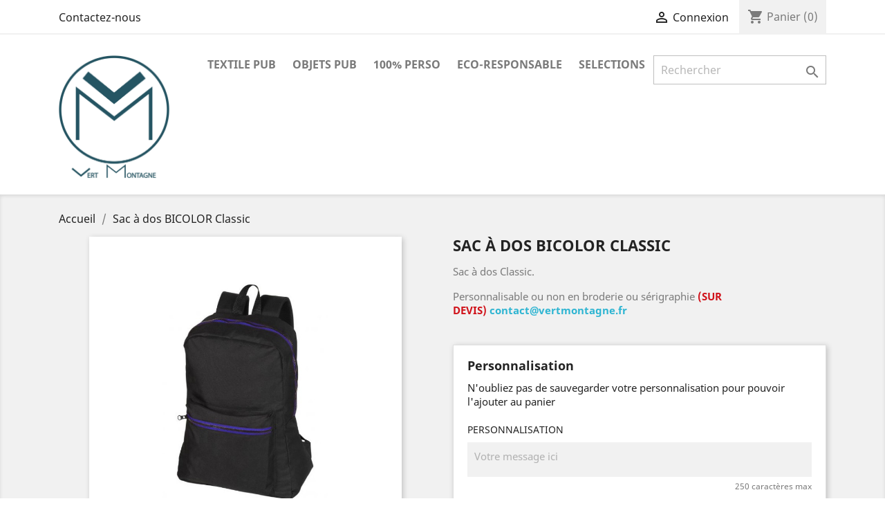

--- FILE ---
content_type: text/html; charset=utf-8
request_url: https://vertmontagne.fr/accueil/121-sac-a-dos-bicolor-classic.html
body_size: 13950
content:
<!doctype html>
<html lang="fr">

  <head>
    
      
  <meta charset="utf-8">


  <meta http-equiv="x-ua-compatible" content="ie=edge">



  <link rel="canonical" href="https://vertmontagne.fr/accueil/121-sac-a-dos-bicolor-classic.html">

  <title>Sac à dos BICOLOR Classic</title>
  <meta name="description" content="
Sac à dos Classic.
Personnalisable ou non en broderie ou sérigraphie (SUR DEVIS) contact@vertmontagne.fr">
  <meta name="keywords" content="">
      
                  <link rel="alternate" href="https://vertmontagne.fr/accueil/121-sac-a-dos-bicolor-classic.html" hreflang="fr">
        



  <meta name="viewport" content="width=device-width, initial-scale=1">



  <link rel="icon" type="image/vnd.microsoft.icon" href="/img/favicon.ico?1568038251">
  <link rel="shortcut icon" type="image/x-icon" href="/img/favicon.ico?1568038251">



    <link rel="stylesheet" href="https://vertmontagne.fr/themes/classic/assets/css/theme.css" type="text/css" media="all">
  <link rel="stylesheet" href="https://vertmontagne.fr/js/jquery/ui/themes/base/minified/jquery-ui.min.css" type="text/css" media="all">
  <link rel="stylesheet" href="https://vertmontagne.fr/js/jquery/ui/themes/base/minified/jquery.ui.theme.min.css" type="text/css" media="all">
  <link rel="stylesheet" href="https://vertmontagne.fr/modules/ps_imageslider/css/homeslider.css" type="text/css" media="all">
  <link rel="stylesheet" href="https://vertmontagne.fr/modules/ps_legalcompliance/views/css/aeuc_front.css" type="text/css" media="all">
  <link rel="stylesheet" href="https://vertmontagne.fr/themes/classic/assets/css/custom.css" type="text/css" media="all">




  

  <script type="text/javascript">
        var controller = "product";
        var ec_sc_action_url = "https:\/\/vertmontagne.fr\/module\/paypal\/ScInit?credit_card=0&getToken=1";
        var ec_sc_environment = "live";
        var ec_sc_in_context = 1;
        var merchant_id = "28LBE2V486ATW";
        var prestashop = {"cart":{"products":[],"totals":{"total":{"type":"total","label":"Total","amount":0,"value":"0,00\u00a0\u20ac"},"total_including_tax":{"type":"total","label":"Total TTC","amount":0,"value":"0,00\u00a0\u20ac"},"total_excluding_tax":{"type":"total","label":"Total HT :","amount":0,"value":"0,00\u00a0\u20ac"}},"subtotals":{"products":{"type":"products","label":"Sous-total","amount":0,"value":"0,00\u00a0\u20ac"},"discounts":null,"shipping":{"type":"shipping","label":"Livraison","amount":0,"value":"gratuit"},"tax":{"type":"tax","label":"Taxes incluses","amount":0,"value":"0,00\u00a0\u20ac"}},"products_count":0,"summary_string":"0 articles","vouchers":{"allowed":0,"added":[]},"discounts":[],"minimalPurchase":0,"minimalPurchaseRequired":""},"currency":{"name":"euro","iso_code":"EUR","iso_code_num":"978","sign":"\u20ac"},"customer":{"lastname":null,"firstname":null,"email":null,"birthday":null,"newsletter":null,"newsletter_date_add":null,"optin":null,"website":null,"company":null,"siret":null,"ape":null,"is_logged":false,"gender":{"type":null,"name":null},"addresses":[]},"language":{"name":"Fran\u00e7ais (French)","iso_code":"fr","locale":"fr-FR","language_code":"fr","is_rtl":"0","date_format_lite":"d\/m\/Y","date_format_full":"d\/m\/Y H:i:s","id":1},"page":{"title":"","canonical":null,"meta":{"title":"Sac \u00e0 dos BICOLOR Classic","description":"\nSac \u00e0 dos Classic.\nPersonnalisable ou non en broderie ou s\u00e9rigraphie (SUR DEVIS)\u00a0contact@vertmontagne.fr","keywords":"","robots":"index"},"page_name":"product","body_classes":{"lang-fr":true,"lang-rtl":false,"country-FR":true,"currency-EUR":true,"layout-full-width":true,"page-product":true,"tax-display-enabled":true,"product-id-121":true,"product-Sac \u00e0 dos BICOLOR Classic":true,"product-id-category-2":true,"product-id-manufacturer-0":true,"product-id-supplier-0":true,"product-customizable":true},"admin_notifications":[]},"shop":{"name":"VERT MONTAGNE","logo":"\/img\/prestashop-logo-1568038251.jpg","stores_icon":"\/img\/logo_stores.png","favicon":"\/img\/favicon.ico"},"urls":{"base_url":"https:\/\/vertmontagne.fr\/","current_url":"https:\/\/vertmontagne.fr\/accueil\/121-sac-a-dos-bicolor-classic.html","shop_domain_url":"https:\/\/vertmontagne.fr","img_ps_url":"https:\/\/vertmontagne.fr\/img\/","img_cat_url":"https:\/\/vertmontagne.fr\/img\/c\/","img_lang_url":"https:\/\/vertmontagne.fr\/img\/l\/","img_prod_url":"https:\/\/vertmontagne.fr\/img\/p\/","img_manu_url":"https:\/\/vertmontagne.fr\/img\/m\/","img_sup_url":"https:\/\/vertmontagne.fr\/img\/su\/","img_ship_url":"https:\/\/vertmontagne.fr\/img\/s\/","img_store_url":"https:\/\/vertmontagne.fr\/img\/st\/","img_col_url":"https:\/\/vertmontagne.fr\/img\/co\/","img_url":"https:\/\/vertmontagne.fr\/themes\/classic\/assets\/img\/","css_url":"https:\/\/vertmontagne.fr\/themes\/classic\/assets\/css\/","js_url":"https:\/\/vertmontagne.fr\/themes\/classic\/assets\/js\/","pic_url":"https:\/\/vertmontagne.fr\/upload\/","pages":{"address":"https:\/\/vertmontagne.fr\/adresse","addresses":"https:\/\/vertmontagne.fr\/adresses","authentication":"https:\/\/vertmontagne.fr\/connexion","cart":"https:\/\/vertmontagne.fr\/panier","category":"https:\/\/vertmontagne.fr\/index.php?controller=category","cms":"https:\/\/vertmontagne.fr\/index.php?controller=cms","contact":"https:\/\/vertmontagne.fr\/nous-contacter","discount":"https:\/\/vertmontagne.fr\/reduction","guest_tracking":"https:\/\/vertmontagne.fr\/suivi-commande-invite","history":"https:\/\/vertmontagne.fr\/historique-commandes","identity":"https:\/\/vertmontagne.fr\/identite","index":"https:\/\/vertmontagne.fr\/","my_account":"https:\/\/vertmontagne.fr\/mon-compte","order_confirmation":"https:\/\/vertmontagne.fr\/confirmation-commande","order_detail":"https:\/\/vertmontagne.fr\/index.php?controller=order-detail","order_follow":"https:\/\/vertmontagne.fr\/suivi-commande","order":"https:\/\/vertmontagne.fr\/commande","order_return":"https:\/\/vertmontagne.fr\/index.php?controller=order-return","order_slip":"https:\/\/vertmontagne.fr\/avoirs","pagenotfound":"https:\/\/vertmontagne.fr\/page-introuvable","password":"https:\/\/vertmontagne.fr\/recuperation-mot-de-passe","pdf_invoice":"https:\/\/vertmontagne.fr\/index.php?controller=pdf-invoice","pdf_order_return":"https:\/\/vertmontagne.fr\/index.php?controller=pdf-order-return","pdf_order_slip":"https:\/\/vertmontagne.fr\/index.php?controller=pdf-order-slip","prices_drop":"https:\/\/vertmontagne.fr\/promotions","product":"https:\/\/vertmontagne.fr\/index.php?controller=product","search":"https:\/\/vertmontagne.fr\/recherche","sitemap":"https:\/\/vertmontagne.fr\/plan-site","stores":"https:\/\/vertmontagne.fr\/magasins","supplier":"https:\/\/vertmontagne.fr\/fournisseur","register":"https:\/\/vertmontagne.fr\/connexion?create_account=1","order_login":"https:\/\/vertmontagne.fr\/commande?login=1"},"alternative_langs":{"fr":"https:\/\/vertmontagne.fr\/accueil\/121-sac-a-dos-bicolor-classic.html"},"theme_assets":"\/themes\/classic\/assets\/","actions":{"logout":"https:\/\/vertmontagne.fr\/?mylogout="},"no_picture_image":{"bySize":{"small_default":{"url":"https:\/\/vertmontagne.fr\/img\/p\/fr-default-small_default.jpg","width":98,"height":98},"cart_default":{"url":"https:\/\/vertmontagne.fr\/img\/p\/fr-default-cart_default.jpg","width":125,"height":125},"home_default":{"url":"https:\/\/vertmontagne.fr\/img\/p\/fr-default-home_default.jpg","width":250,"height":250},"medium_default":{"url":"https:\/\/vertmontagne.fr\/img\/p\/fr-default-medium_default.jpg","width":452,"height":452},"large_default":{"url":"https:\/\/vertmontagne.fr\/img\/p\/fr-default-large_default.jpg","width":800,"height":800}},"small":{"url":"https:\/\/vertmontagne.fr\/img\/p\/fr-default-small_default.jpg","width":98,"height":98},"medium":{"url":"https:\/\/vertmontagne.fr\/img\/p\/fr-default-home_default.jpg","width":250,"height":250},"large":{"url":"https:\/\/vertmontagne.fr\/img\/p\/fr-default-large_default.jpg","width":800,"height":800},"legend":""}},"configuration":{"display_taxes_label":true,"is_catalog":false,"show_prices":true,"opt_in":{"partner":false},"quantity_discount":{"type":"price","label":"Prix"},"voucher_enabled":0,"return_enabled":0},"field_required":[],"breadcrumb":{"links":[{"title":"Accueil","url":"https:\/\/vertmontagne.fr\/"},{"title":"Sac \u00e0 dos BICOLOR Classic","url":"https:\/\/vertmontagne.fr\/accueil\/121-sac-a-dos-bicolor-classic.html"}],"count":2},"link":{"protocol_link":"https:\/\/","protocol_content":"https:\/\/"},"time":1768902381,"static_token":"58b59d0107eb153aab7c27f0a40636f2","token":"5a48e5d97cb8cadd9ac5231051a984f2"};
        var sc_init_url = "https:\/\/vertmontagne.fr\/module\/paypal\/ScInit";
      </script>



  
<script type="text/javascript">
	(window.gaDevIds=window.gaDevIds||[]).push('d6YPbH');
	(function(i,s,o,g,r,a,m){i['GoogleAnalyticsObject']=r;i[r]=i[r]||function(){
	(i[r].q=i[r].q||[]).push(arguments)},i[r].l=1*new Date();a=s.createElement(o),
	m=s.getElementsByTagName(o)[0];a.async=1;a.src=g;m.parentNode.insertBefore(a,m)
	})(window,document,'script','https://www.google-analytics.com/analytics.js','ga');

            ga('create', 'UA-126160510-1', 'auto');
                
    ga('require', 'ec');
</script>





    
  <meta property="og:type" content="product">
  <meta property="og:url" content="https://vertmontagne.fr/accueil/121-sac-a-dos-bicolor-classic.html">
  <meta property="og:title" content="Sac à dos BICOLOR Classic">
  <meta property="og:site_name" content="VERT MONTAGNE">
  <meta property="og:description" content="
Sac à dos Classic.
Personnalisable ou non en broderie ou sérigraphie (SUR DEVIS) contact@vertmontagne.fr">
  <meta property="og:image" content="https://vertmontagne.fr/1351-large_default/sac-a-dos-bicolor-classic.jpg">
  <meta property="product:pretax_price:amount" content="0">
  <meta property="product:pretax_price:currency" content="EUR">
  <meta property="product:price:amount" content="0">
  <meta property="product:price:currency" content="EUR">
  
  </head>

  <body id="product" class="lang-fr country-fr currency-eur layout-full-width page-product tax-display-enabled product-id-121 product-sac-a-dos-bicolor-classic product-id-category-2 product-id-manufacturer-0 product-id-supplier-0 product-customizable">

    
      
    

    <main>
      
              

      <header id="header">
        
          
  <div class="header-banner">
    
  </div>



  <nav class="header-nav">
    <div class="container">
      <div class="row">
        <div class="hidden-sm-down">
          <div class="col-md-5 col-xs-12">
            <div id="_desktop_contact_link">
  <div id="contact-link">
          <a href="https://vertmontagne.fr/nous-contacter">Contactez-nous</a>
      </div>
</div>

          </div>
          <div class="col-md-7 right-nav">
              <div id="_desktop_user_info">
  <div class="user-info">
          <a
        href="https://vertmontagne.fr/mon-compte"
        title="Identifiez-vous"
        rel="nofollow"
      >
        <i class="material-icons">&#xE7FF;</i>
        <span class="hidden-sm-down">Connexion</span>
      </a>
      </div>
</div>
<div id="_desktop_cart">
  <div class="blockcart cart-preview inactive" data-refresh-url="//vertmontagne.fr/module/ps_shoppingcart/ajax">
    <div class="header">
              <i class="material-icons shopping-cart">shopping_cart</i>
        <span class="hidden-sm-down">Panier</span>
        <span class="cart-products-count">(0)</span>
          </div>
  </div>
</div>

          </div>
        </div>
        <div class="hidden-md-up text-sm-center mobile">
          <div class="float-xs-left" id="menu-icon">
            <i class="material-icons d-inline">&#xE5D2;</i>
          </div>
          <div class="float-xs-right" id="_mobile_cart"></div>
          <div class="float-xs-right" id="_mobile_user_info"></div>
          <div class="top-logo" id="_mobile_logo"></div>
          <div class="clearfix"></div>
        </div>
      </div>
    </div>
  </nav>



  <div class="header-top">
    <div class="container">
       <div class="row">
        <div class="col-md-2 hidden-sm-down" id="_desktop_logo">
                            <a href="https://vertmontagne.fr/">
                  <img class="logo img-responsive" src="/img/prestashop-logo-1568038251.jpg" alt="VERT MONTAGNE">
                </a>
                    </div>
        <div class="col-md-10 col-sm-12 position-static">
          

<div class="menu js-top-menu position-static hidden-sm-down" id="_desktop_top_menu">
    
          <ul class="top-menu" id="top-menu" data-depth="0">
                    <li class="category" id="category-12">
                          <a
                class="dropdown-item"
                href="https://vertmontagne.fr/12-textile-pub" data-depth="0"
                              >
                                                                      <span class="float-xs-right hidden-md-up">
                    <span data-target="#top_sub_menu_1428" data-toggle="collapse" class="navbar-toggler collapse-icons">
                      <i class="material-icons add">&#xE313;</i>
                      <i class="material-icons remove">&#xE316;</i>
                    </span>
                  </span>
                                TEXTILE PUB
              </a>
                            <div  class="popover sub-menu js-sub-menu collapse" id="top_sub_menu_1428">
                
          <ul class="top-menu"  data-depth="1">
                    <li class="category" id="category-13">
                          <a
                class="dropdown-item dropdown-submenu"
                href="https://vertmontagne.fr/13-tee-shirts-polos" data-depth="1"
                              >
                                                                      <span class="float-xs-right hidden-md-up">
                    <span data-target="#top_sub_menu_86186" data-toggle="collapse" class="navbar-toggler collapse-icons">
                      <i class="material-icons add">&#xE313;</i>
                      <i class="material-icons remove">&#xE316;</i>
                    </span>
                  </span>
                                Tee-shirts / Polos
              </a>
                            <div  class="collapse" id="top_sub_menu_86186">
                
          <ul class="top-menu"  data-depth="2">
                    <li class="category" id="category-55">
                          <a
                class="dropdown-item"
                href="https://vertmontagne.fr/55-tee-shirts" data-depth="2"
                              >
                                Tee-shirts
              </a>
                          </li>
                    <li class="category" id="category-56">
                          <a
                class="dropdown-item"
                href="https://vertmontagne.fr/56-polos" data-depth="2"
                              >
                                Polos
              </a>
                          </li>
              </ul>
    
              </div>
                          </li>
                    <li class="category" id="category-26">
                          <a
                class="dropdown-item dropdown-submenu"
                href="https://vertmontagne.fr/26-sweats-polaires" data-depth="1"
                              >
                                                                      <span class="float-xs-right hidden-md-up">
                    <span data-target="#top_sub_menu_92291" data-toggle="collapse" class="navbar-toggler collapse-icons">
                      <i class="material-icons add">&#xE313;</i>
                      <i class="material-icons remove">&#xE316;</i>
                    </span>
                  </span>
                                Sweats / Polaires
              </a>
                            <div  class="collapse" id="top_sub_menu_92291">
                
          <ul class="top-menu"  data-depth="2">
                    <li class="category" id="category-53">
                          <a
                class="dropdown-item"
                href="https://vertmontagne.fr/53-sweats" data-depth="2"
                              >
                                Sweats
              </a>
                          </li>
                    <li class="category" id="category-54">
                          <a
                class="dropdown-item"
                href="https://vertmontagne.fr/54-polaires" data-depth="2"
                              >
                                Polaires
              </a>
                          </li>
              </ul>
    
              </div>
                          </li>
                    <li class="category" id="category-27">
                          <a
                class="dropdown-item dropdown-submenu"
                href="https://vertmontagne.fr/27-vestes-doudounes" data-depth="1"
                              >
                                                                      <span class="float-xs-right hidden-md-up">
                    <span data-target="#top_sub_menu_11733" data-toggle="collapse" class="navbar-toggler collapse-icons">
                      <i class="material-icons add">&#xE313;</i>
                      <i class="material-icons remove">&#xE316;</i>
                    </span>
                  </span>
                                Vestes / Doudounes
              </a>
                            <div  class="collapse" id="top_sub_menu_11733">
                
          <ul class="top-menu"  data-depth="2">
                    <li class="category" id="category-65">
                          <a
                class="dropdown-item"
                href="https://vertmontagne.fr/65-softshell-doudoune" data-depth="2"
                              >
                                Softshell-Doudoune
              </a>
                          </li>
                    <li class="category" id="category-66">
                          <a
                class="dropdown-item"
                href="https://vertmontagne.fr/66-parkas" data-depth="2"
                              >
                                Parkas
              </a>
                          </li>
                    <li class="category" id="category-67">
                          <a
                class="dropdown-item"
                href="https://vertmontagne.fr/67-bodywarmers" data-depth="2"
                              >
                                Bodywarmers
              </a>
                          </li>
              </ul>
    
              </div>
                          </li>
                    <li class="category" id="category-34">
                          <a
                class="dropdown-item dropdown-submenu"
                href="https://vertmontagne.fr/34-vetements-de-travail" data-depth="1"
                              >
                                                                      <span class="float-xs-right hidden-md-up">
                    <span data-target="#top_sub_menu_33742" data-toggle="collapse" class="navbar-toggler collapse-icons">
                      <i class="material-icons add">&#xE313;</i>
                      <i class="material-icons remove">&#xE316;</i>
                    </span>
                  </span>
                                Vêtements de Travail
              </a>
                            <div  class="collapse" id="top_sub_menu_33742">
                
          <ul class="top-menu"  data-depth="2">
                    <li class="category" id="category-51">
                          <a
                class="dropdown-item"
                href="https://vertmontagne.fr/51-polos" data-depth="2"
                              >
                                Polos
              </a>
                          </li>
                    <li class="category" id="category-92">
                          <a
                class="dropdown-item"
                href="https://vertmontagne.fr/92-haute-visibilite" data-depth="2"
                              >
                                Haute Visibilité
              </a>
                          </li>
                    <li class="category" id="category-93">
                          <a
                class="dropdown-item"
                href="https://vertmontagne.fr/93-pantalons-shorts" data-depth="2"
                              >
                                Pantalons / Shorts
              </a>
                          </li>
                    <li class="category" id="category-94">
                          <a
                class="dropdown-item"
                href="https://vertmontagne.fr/94-vestes" data-depth="2"
                              >
                                Vestes
              </a>
                          </li>
              </ul>
    
              </div>
                          </li>
                    <li class="category" id="category-95">
                          <a
                class="dropdown-item dropdown-submenu"
                href="https://vertmontagne.fr/95-linges-serviettes" data-depth="1"
                              >
                                Linges / Serviettes
              </a>
                          </li>
              </ul>
    
              </div>
                          </li>
                    <li class="category" id="category-32">
                          <a
                class="dropdown-item"
                href="https://vertmontagne.fr/32-objets-pub" data-depth="0"
                              >
                                                                      <span class="float-xs-right hidden-md-up">
                    <span data-target="#top_sub_menu_79071" data-toggle="collapse" class="navbar-toggler collapse-icons">
                      <i class="material-icons add">&#xE313;</i>
                      <i class="material-icons remove">&#xE316;</i>
                    </span>
                  </span>
                                OBJETS PUB
              </a>
                            <div  class="popover sub-menu js-sub-menu collapse" id="top_sub_menu_79071">
                
          <ul class="top-menu"  data-depth="1">
                    <li class="category" id="category-33">
                          <a
                class="dropdown-item dropdown-submenu"
                href="https://vertmontagne.fr/33-casquettesbonnets" data-depth="1"
                              >
                                                                      <span class="float-xs-right hidden-md-up">
                    <span data-target="#top_sub_menu_41817" data-toggle="collapse" class="navbar-toggler collapse-icons">
                      <i class="material-icons add">&#xE313;</i>
                      <i class="material-icons remove">&#xE316;</i>
                    </span>
                  </span>
                                Casquettes/Bonnets
              </a>
                            <div  class="collapse" id="top_sub_menu_41817">
                
          <ul class="top-menu"  data-depth="2">
                    <li class="category" id="category-72">
                          <a
                class="dropdown-item"
                href="https://vertmontagne.fr/72-casquette" data-depth="2"
                              >
                                Casquette
              </a>
                          </li>
                    <li class="category" id="category-73">
                          <a
                class="dropdown-item"
                href="https://vertmontagne.fr/73-bonnet" data-depth="2"
                              >
                                Bonnet
              </a>
                          </li>
                    <li class="category" id="category-74">
                          <a
                class="dropdown-item"
                href="https://vertmontagne.fr/74-chapeau" data-depth="2"
                              >
                                Chapeau
              </a>
                          </li>
                    <li class="category" id="category-75">
                          <a
                class="dropdown-item"
                href="https://vertmontagne.fr/75-bandeautour-de-cou" data-depth="2"
                              >
                                Bandeau/Tour de cou
              </a>
                          </li>
              </ul>
    
              </div>
                          </li>
                    <li class="category" id="category-52">
                          <a
                class="dropdown-item dropdown-submenu"
                href="https://vertmontagne.fr/52-bagageriesacs" data-depth="1"
                              >
                                                                      <span class="float-xs-right hidden-md-up">
                    <span data-target="#top_sub_menu_61083" data-toggle="collapse" class="navbar-toggler collapse-icons">
                      <i class="material-icons add">&#xE313;</i>
                      <i class="material-icons remove">&#xE316;</i>
                    </span>
                  </span>
                                Bagagerie/Sacs
              </a>
                            <div  class="collapse" id="top_sub_menu_61083">
                
          <ul class="top-menu"  data-depth="2">
                    <li class="category" id="category-68">
                          <a
                class="dropdown-item"
                href="https://vertmontagne.fr/68-sac-shoppingplage" data-depth="2"
                              >
                                Sac shopping/plage
              </a>
                          </li>
                    <li class="category" id="category-69">
                          <a
                class="dropdown-item"
                href="https://vertmontagne.fr/69-sac-a-dos-sport" data-depth="2"
                              >
                                Sac à dos / Sport
              </a>
                          </li>
                    <li class="category" id="category-71">
                          <a
                class="dropdown-item"
                href="https://vertmontagne.fr/71-sac-business" data-depth="2"
                              >
                                Sac business
              </a>
                          </li>
                    <li class="category" id="category-83">
                          <a
                class="dropdown-item"
                href="https://vertmontagne.fr/83-sac-isotherme" data-depth="2"
                              >
                                Sac isotherme
              </a>
                          </li>
                    <li class="category" id="category-105">
                          <a
                class="dropdown-item"
                href="https://vertmontagne.fr/105-parapluies" data-depth="2"
                              >
                                Parapluies
              </a>
                          </li>
              </ul>
    
              </div>
                          </li>
                    <li class="category" id="category-64">
                          <a
                class="dropdown-item dropdown-submenu"
                href="https://vertmontagne.fr/64-gobeletsmugs" data-depth="1"
                              >
                                                                      <span class="float-xs-right hidden-md-up">
                    <span data-target="#top_sub_menu_35222" data-toggle="collapse" class="navbar-toggler collapse-icons">
                      <i class="material-icons add">&#xE313;</i>
                      <i class="material-icons remove">&#xE316;</i>
                    </span>
                  </span>
                                Gobelets/Mugs
              </a>
                            <div  class="collapse" id="top_sub_menu_35222">
                
          <ul class="top-menu"  data-depth="2">
                    <li class="category" id="category-80">
                          <a
                class="dropdown-item"
                href="https://vertmontagne.fr/80-gobeletsverres" data-depth="2"
                              >
                                Gobelets/Verres
              </a>
                          </li>
                    <li class="category" id="category-81">
                          <a
                class="dropdown-item"
                href="https://vertmontagne.fr/81-mugs-ceramiqueporcelaine" data-depth="2"
                              >
                                Mugs Céramique/Porcelaine
              </a>
                          </li>
                    <li class="category" id="category-101">
                          <a
                class="dropdown-item"
                href="https://vertmontagne.fr/101-mugs-metalthermos" data-depth="2"
                              >
                                Mugs Métal/Thermos
              </a>
                          </li>
                    <li class="category" id="category-82">
                          <a
                class="dropdown-item"
                href="https://vertmontagne.fr/82-bidonsgourdes" data-depth="2"
                              >
                                Bidons/Gourdes
              </a>
                          </li>
              </ul>
    
              </div>
                          </li>
                    <li class="category" id="category-76">
                          <a
                class="dropdown-item dropdown-submenu"
                href="https://vertmontagne.fr/76-goodies" data-depth="1"
                              >
                                                                      <span class="float-xs-right hidden-md-up">
                    <span data-target="#top_sub_menu_6600" data-toggle="collapse" class="navbar-toggler collapse-icons">
                      <i class="material-icons add">&#xE313;</i>
                      <i class="material-icons remove">&#xE316;</i>
                    </span>
                  </span>
                                Goodies
              </a>
                            <div  class="collapse" id="top_sub_menu_6600">
                
          <ul class="top-menu"  data-depth="2">
                    <li class="category" id="category-77">
                          <a
                class="dropdown-item"
                href="https://vertmontagne.fr/77-braceletscordons" data-depth="2"
                              >
                                Bracelets/Cordons
              </a>
                          </li>
                    <li class="category" id="category-78">
                          <a
                class="dropdown-item"
                href="https://vertmontagne.fr/78-porte-cleslunettes" data-depth="2"
                              >
                                Porte-clés/Lunettes
              </a>
                          </li>
                    <li class="category" id="category-79">
                          <a
                class="dropdown-item"
                href="https://vertmontagne.fr/79-technologie" data-depth="2"
                              >
                                Technologie
              </a>
                          </li>
                    <li class="category" id="category-106">
                          <a
                class="dropdown-item"
                href="https://vertmontagne.fr/106-bonnets-de-bain" data-depth="2"
                              >
                                Bonnets de bain
              </a>
                          </li>
                    <li class="category" id="category-114">
                          <a
                class="dropdown-item"
                href="https://vertmontagne.fr/114-secourscosmetiques" data-depth="2"
                              >
                                Secours/Cosmétiques
              </a>
                          </li>
              </ul>
    
              </div>
                          </li>
                    <li class="category" id="category-88">
                          <a
                class="dropdown-item dropdown-submenu"
                href="https://vertmontagne.fr/88-enfants" data-depth="1"
                              >
                                                                      <span class="float-xs-right hidden-md-up">
                    <span data-target="#top_sub_menu_41583" data-toggle="collapse" class="navbar-toggler collapse-icons">
                      <i class="material-icons add">&#xE313;</i>
                      <i class="material-icons remove">&#xE316;</i>
                    </span>
                  </span>
                                Enfants
              </a>
                            <div  class="collapse" id="top_sub_menu_41583">
                
          <ul class="top-menu"  data-depth="2">
                    <li class="category" id="category-104">
                          <a
                class="dropdown-item"
                href="https://vertmontagne.fr/104-dessins" data-depth="2"
                              >
                                Dessins
              </a>
                          </li>
              </ul>
    
              </div>
                          </li>
                    <li class="category" id="category-117">
                          <a
                class="dropdown-item dropdown-submenu"
                href="https://vertmontagne.fr/117-ecriturebureau" data-depth="1"
                              >
                                                                      <span class="float-xs-right hidden-md-up">
                    <span data-target="#top_sub_menu_19986" data-toggle="collapse" class="navbar-toggler collapse-icons">
                      <i class="material-icons add">&#xE313;</i>
                      <i class="material-icons remove">&#xE316;</i>
                    </span>
                  </span>
                                Ecriture/Bureau
              </a>
                            <div  class="collapse" id="top_sub_menu_19986">
                
          <ul class="top-menu"  data-depth="2">
                    <li class="category" id="category-118">
                          <a
                class="dropdown-item"
                href="https://vertmontagne.fr/118-carnetsagendas" data-depth="2"
                              >
                                Carnets/Agendas
              </a>
                          </li>
                    <li class="category" id="category-119">
                          <a
                class="dropdown-item"
                href="https://vertmontagne.fr/119-crayonsstylos" data-depth="2"
                              >
                                Crayons/Stylos
              </a>
                          </li>
                    <li class="category" id="category-120">
                          <a
                class="dropdown-item"
                href="https://vertmontagne.fr/120-calendriers" data-depth="2"
                              >
                                Calendriers
              </a>
                          </li>
              </ul>
    
              </div>
                          </li>
              </ul>
    
              </div>
                          </li>
                    <li class="category" id="category-16">
                          <a
                class="dropdown-item"
                href="https://vertmontagne.fr/16-100-perso" data-depth="0"
                              >
                                                                      <span class="float-xs-right hidden-md-up">
                    <span data-target="#top_sub_menu_77438" data-toggle="collapse" class="navbar-toggler collapse-icons">
                      <i class="material-icons add">&#xE313;</i>
                      <i class="material-icons remove">&#xE316;</i>
                    </span>
                  </span>
                                100% PERSO
              </a>
                            <div  class="popover sub-menu js-sub-menu collapse" id="top_sub_menu_77438">
                
          <ul class="top-menu"  data-depth="1">
                    <li class="category" id="category-23">
                          <a
                class="dropdown-item dropdown-submenu"
                href="https://vertmontagne.fr/23-cyclisme" data-depth="1"
                              >
                                                                      <span class="float-xs-right hidden-md-up">
                    <span data-target="#top_sub_menu_68416" data-toggle="collapse" class="navbar-toggler collapse-icons">
                      <i class="material-icons add">&#xE313;</i>
                      <i class="material-icons remove">&#xE316;</i>
                    </span>
                  </span>
                                Cyclisme
              </a>
                            <div  class="collapse" id="top_sub_menu_68416">
                
          <ul class="top-menu"  data-depth="2">
                    <li class="category" id="category-57">
                          <a
                class="dropdown-item"
                href="https://vertmontagne.fr/57-maillots-mc-ml-homme" data-depth="2"
                              >
                                Maillots MC / ML - Homme
              </a>
                          </li>
                    <li class="category" id="category-58">
                          <a
                class="dropdown-item"
                href="https://vertmontagne.fr/58-cuissards-collants-ab-homme" data-depth="2"
                              >
                                Cuissards / Collants AB - Homme
              </a>
                          </li>
                    <li class="category" id="category-60">
                          <a
                class="dropdown-item"
                href="https://vertmontagne.fr/60-coupe-vent-vestes" data-depth="2"
                              >
                                Coupe-vent / Vestes
              </a>
                          </li>
                    <li class="category" id="category-62">
                          <a
                class="dropdown-item"
                href="https://vertmontagne.fr/62-combinaisons" data-depth="2"
                              >
                                Combinaisons
              </a>
                          </li>
                    <li class="category" id="category-61">
                          <a
                class="dropdown-item"
                href="https://vertmontagne.fr/61-gamme-femme" data-depth="2"
                              >
                                Gamme Femme
              </a>
                          </li>
                    <li class="category" id="category-63">
                          <a
                class="dropdown-item"
                href="https://vertmontagne.fr/63-gamme-enfant" data-depth="2"
                              >
                                Gamme Enfant
              </a>
                          </li>
                    <li class="category" id="category-59">
                          <a
                class="dropdown-item"
                href="https://vertmontagne.fr/59-accessoires" data-depth="2"
                              >
                                Accessoires
              </a>
                          </li>
              </ul>
    
              </div>
                          </li>
                    <li class="category" id="category-24">
                          <a
                class="dropdown-item dropdown-submenu"
                href="https://vertmontagne.fr/24-sports-co" data-depth="1"
                              >
                                                                      <span class="float-xs-right hidden-md-up">
                    <span data-target="#top_sub_menu_60021" data-toggle="collapse" class="navbar-toggler collapse-icons">
                      <i class="material-icons add">&#xE313;</i>
                      <i class="material-icons remove">&#xE316;</i>
                    </span>
                  </span>
                                Sports Co
              </a>
                            <div  class="collapse" id="top_sub_menu_60021">
                
          <ul class="top-menu"  data-depth="2">
                    <li class="category" id="category-121">
                          <a
                class="dropdown-item"
                href="https://vertmontagne.fr/121-basket-ball" data-depth="2"
                              >
                                Basket Ball
              </a>
                          </li>
                    <li class="category" id="category-122">
                          <a
                class="dropdown-item"
                href="https://vertmontagne.fr/122-football" data-depth="2"
                              >
                                Football
              </a>
                          </li>
                    <li class="category" id="category-123">
                          <a
                class="dropdown-item"
                href="https://vertmontagne.fr/123-rugby" data-depth="2"
                              >
                                Rugby
              </a>
                          </li>
                    <li class="category" id="category-124">
                          <a
                class="dropdown-item"
                href="https://vertmontagne.fr/124-volley-ball" data-depth="2"
                              >
                                Volley Ball
              </a>
                          </li>
              </ul>
    
              </div>
                          </li>
                    <li class="category" id="category-125">
                          <a
                class="dropdown-item dropdown-submenu"
                href="https://vertmontagne.fr/125-accessoires" data-depth="1"
                              >
                                                                      <span class="float-xs-right hidden-md-up">
                    <span data-target="#top_sub_menu_98018" data-toggle="collapse" class="navbar-toggler collapse-icons">
                      <i class="material-icons add">&#xE313;</i>
                      <i class="material-icons remove">&#xE316;</i>
                    </span>
                  </span>
                                Accessoires
              </a>
                            <div  class="collapse" id="top_sub_menu_98018">
                
          <ul class="top-menu"  data-depth="2">
                    <li class="category" id="category-126">
                          <a
                class="dropdown-item"
                href="https://vertmontagne.fr/126-tente-pliable" data-depth="2"
                              >
                                Tente pliable
              </a>
                          </li>
                    <li class="category" id="category-127">
                          <a
                class="dropdown-item"
                href="https://vertmontagne.fr/127-sac-de-sport" data-depth="2"
                              >
                                Sac de sport
              </a>
                          </li>
              </ul>
    
              </div>
                          </li>
              </ul>
    
              </div>
                          </li>
                    <li class="category" id="category-128">
                          <a
                class="dropdown-item"
                href="https://vertmontagne.fr/128-eco-responsable" data-depth="0"
                              >
                                ECO-RESPONSABLE
              </a>
                          </li>
                    <li class="category" id="category-91">
                          <a
                class="dropdown-item"
                href="https://vertmontagne.fr/91-selections" data-depth="0"
                              >
                                                                      <span class="float-xs-right hidden-md-up">
                    <span data-target="#top_sub_menu_18146" data-toggle="collapse" class="navbar-toggler collapse-icons">
                      <i class="material-icons add">&#xE313;</i>
                      <i class="material-icons remove">&#xE316;</i>
                    </span>
                  </span>
                                SELECTIONS
              </a>
                            <div  class="popover sub-menu js-sub-menu collapse" id="top_sub_menu_18146">
                
          <ul class="top-menu"  data-depth="1">
                    <li class="category" id="category-96">
                          <a
                class="dropdown-item dropdown-submenu"
                href="https://vertmontagne.fr/96-plage-loisirs" data-depth="1"
                              >
                                PLAGE / LOISIRS
              </a>
                          </li>
                    <li class="category" id="category-107">
                          <a
                class="dropdown-item dropdown-submenu"
                href="https://vertmontagne.fr/107-evenements" data-depth="1"
                              >
                                EVENEMENTS
              </a>
                          </li>
                    <li class="category" id="category-108">
                          <a
                class="dropdown-item dropdown-submenu"
                href="https://vertmontagne.fr/108-hotel-spa" data-depth="1"
                              >
                                HOTEL / SPA
              </a>
                          </li>
                    <li class="category" id="category-109">
                          <a
                class="dropdown-item dropdown-submenu"
                href="https://vertmontagne.fr/109-restaurant-bar" data-depth="1"
                              >
                                RESTAURANT / BAR
              </a>
                          </li>
                    <li class="category" id="category-110">
                          <a
                class="dropdown-item dropdown-submenu"
                href="https://vertmontagne.fr/110-voiture" data-depth="1"
                              >
                                VOITURE
              </a>
                          </li>
                    <li class="category" id="category-111">
                          <a
                class="dropdown-item dropdown-submenu"
                href="https://vertmontagne.fr/111-gourmandises" data-depth="1"
                              >
                                GOURMANDISES
              </a>
                          </li>
                    <li class="category" id="category-112">
                          <a
                class="dropdown-item dropdown-submenu"
                href="https://vertmontagne.fr/112-nature-outdoor" data-depth="1"
                              >
                                NATURE / OUTDOOR
              </a>
                          </li>
                    <li class="category" id="category-113">
                          <a
                class="dropdown-item dropdown-submenu"
                href="https://vertmontagne.fr/113-business-affaires" data-depth="1"
                              >
                                BUSINESS / AFFAIRES
              </a>
                          </li>
              </ul>
    
              </div>
                          </li>
              </ul>
    
    <div class="clearfix"></div>
</div>
<!-- Block search module TOP -->
<div id="search_widget" class="search-widget" data-search-controller-url="//vertmontagne.fr/recherche">
	<form method="get" action="//vertmontagne.fr/recherche">
		<input type="hidden" name="controller" value="search">
		<input type="text" name="s" value="" placeholder="Rechercher" aria-label="Rechercher">
		<button type="submit">
			<i class="material-icons search">&#xE8B6;</i>
      <span class="hidden-xl-down">Rechercher</span>
		</button>
	</form>
</div>
<!-- /Block search module TOP -->

          <div class="clearfix"></div>
        </div>
      </div>
      <div id="mobile_top_menu_wrapper" class="row hidden-md-up" style="display:none;">
        <div class="js-top-menu mobile" id="_mobile_top_menu"></div>
        <div class="js-top-menu-bottom">
          <div id="_mobile_currency_selector"></div>
          <div id="_mobile_language_selector"></div>
          <div id="_mobile_contact_link"></div>
        </div>
      </div>
    </div>
  </div>
  

        
      </header>

      
        
<aside id="notifications">
  <div class="container">
    
    
    
      </div>
</aside>
      

      <section id="wrapper">
        
        <div class="container">
          
            <nav data-depth="2" class="breadcrumb hidden-sm-down">
  <ol itemscope itemtype="http://schema.org/BreadcrumbList">
    
              
          <li itemprop="itemListElement" itemscope itemtype="http://schema.org/ListItem">
            <a itemprop="item" href="https://vertmontagne.fr/">
              <span itemprop="name">Accueil</span>
            </a>
            <meta itemprop="position" content="1">
          </li>
        
              
          <li itemprop="itemListElement" itemscope itemtype="http://schema.org/ListItem">
            <a itemprop="item" href="https://vertmontagne.fr/accueil/121-sac-a-dos-bicolor-classic.html">
              <span itemprop="name">Sac à dos BICOLOR Classic</span>
            </a>
            <meta itemprop="position" content="2">
          </li>
        
          
  </ol>
</nav>
          

          

          
  <div id="content-wrapper">
    
    

  <section id="main" itemscope itemtype="https://schema.org/Product">
    <meta itemprop="url" content="https://vertmontagne.fr/accueil/121-sac-a-dos-bicolor-classic.html">

    <div class="row">
      <div class="col-md-6">
        
          <section class="page-content" id="content">
            
              
                <ul class="product-flags">
                                  </ul>
              

              
                <div class="images-container">
  
    <div class="product-cover">
              <img class="js-qv-product-cover" src="https://vertmontagne.fr/1351-large_default/sac-a-dos-bicolor-classic.jpg" alt="" title="" style="width:100%;" itemprop="image">
        <div class="layer hidden-sm-down" data-toggle="modal" data-target="#product-modal">
          <i class="material-icons zoom-in">&#xE8FF;</i>
        </div>
          </div>
  

  
    <div class="js-qv-mask mask">
      <ul class="product-images js-qv-product-images">
                  <li class="thumb-container">
            <img
              class="thumb js-thumb  selected "
              data-image-medium-src="https://vertmontagne.fr/1351-medium_default/sac-a-dos-bicolor-classic.jpg"
              data-image-large-src="https://vertmontagne.fr/1351-large_default/sac-a-dos-bicolor-classic.jpg"
              src="https://vertmontagne.fr/1351-home_default/sac-a-dos-bicolor-classic.jpg"
              alt=""
              title=""
              width="100"
              itemprop="image"
            >
          </li>
                  <li class="thumb-container">
            <img
              class="thumb js-thumb "
              data-image-medium-src="https://vertmontagne.fr/1352-medium_default/sac-a-dos-bicolor-classic.jpg"
              data-image-large-src="https://vertmontagne.fr/1352-large_default/sac-a-dos-bicolor-classic.jpg"
              src="https://vertmontagne.fr/1352-home_default/sac-a-dos-bicolor-classic.jpg"
              alt=""
              title=""
              width="100"
              itemprop="image"
            >
          </li>
                  <li class="thumb-container">
            <img
              class="thumb js-thumb "
              data-image-medium-src="https://vertmontagne.fr/1353-medium_default/sac-a-dos-bicolor-classic.jpg"
              data-image-large-src="https://vertmontagne.fr/1353-large_default/sac-a-dos-bicolor-classic.jpg"
              src="https://vertmontagne.fr/1353-home_default/sac-a-dos-bicolor-classic.jpg"
              alt=""
              title=""
              width="100"
              itemprop="image"
            >
          </li>
                  <li class="thumb-container">
            <img
              class="thumb js-thumb "
              data-image-medium-src="https://vertmontagne.fr/1354-medium_default/sac-a-dos-bicolor-classic.jpg"
              data-image-large-src="https://vertmontagne.fr/1354-large_default/sac-a-dos-bicolor-classic.jpg"
              src="https://vertmontagne.fr/1354-home_default/sac-a-dos-bicolor-classic.jpg"
              alt=""
              title=""
              width="100"
              itemprop="image"
            >
          </li>
                  <li class="thumb-container">
            <img
              class="thumb js-thumb "
              data-image-medium-src="https://vertmontagne.fr/1355-medium_default/sac-a-dos-bicolor-classic.jpg"
              data-image-large-src="https://vertmontagne.fr/1355-large_default/sac-a-dos-bicolor-classic.jpg"
              src="https://vertmontagne.fr/1355-home_default/sac-a-dos-bicolor-classic.jpg"
              alt=""
              title=""
              width="100"
              itemprop="image"
            >
          </li>
                  <li class="thumb-container">
            <img
              class="thumb js-thumb "
              data-image-medium-src="https://vertmontagne.fr/1356-medium_default/sac-a-dos-bicolor-classic.jpg"
              data-image-large-src="https://vertmontagne.fr/1356-large_default/sac-a-dos-bicolor-classic.jpg"
              src="https://vertmontagne.fr/1356-home_default/sac-a-dos-bicolor-classic.jpg"
              alt=""
              title=""
              width="100"
              itemprop="image"
            >
          </li>
                  <li class="thumb-container">
            <img
              class="thumb js-thumb "
              data-image-medium-src="https://vertmontagne.fr/1357-medium_default/sac-a-dos-bicolor-classic.jpg"
              data-image-large-src="https://vertmontagne.fr/1357-large_default/sac-a-dos-bicolor-classic.jpg"
              src="https://vertmontagne.fr/1357-home_default/sac-a-dos-bicolor-classic.jpg"
              alt=""
              title=""
              width="100"
              itemprop="image"
            >
          </li>
                  <li class="thumb-container">
            <img
              class="thumb js-thumb "
              data-image-medium-src="https://vertmontagne.fr/1358-medium_default/sac-a-dos-bicolor-classic.jpg"
              data-image-large-src="https://vertmontagne.fr/1358-large_default/sac-a-dos-bicolor-classic.jpg"
              src="https://vertmontagne.fr/1358-home_default/sac-a-dos-bicolor-classic.jpg"
              alt=""
              title=""
              width="100"
              itemprop="image"
            >
          </li>
              </ul>
    </div>
  
</div>

              
              <div class="scroll-box-arrows">
                <i class="material-icons left">&#xE314;</i>
                <i class="material-icons right">&#xE315;</i>
              </div>

            
          </section>
        
        </div>
        <div class="col-md-6">
          
            
              <h1 class="h1" itemprop="name">Sac à dos BICOLOR Classic</h1>
            
          
          
                      

          <div class="product-information">
            
              <div id="product-description-short-121" itemprop="description"><p></p>
<p>Sac à dos Classic.</p>
<p>Personnalisable ou non en broderie ou sérigraphie <span style="color:#d0121a;"><strong>(SUR DEVIS) <a href="mailto:contact@vertmontagne.fr">contact@vertmontagne.fr</a></strong></span></p></div>
            

                          
                <section class="product-customization">
      <div class="card card-block">
      <p class="h4 card-title">Personnalisation</p>
      N'oubliez pas de sauvegarder votre personnalisation pour pouvoir l'ajouter au panier

      
        <form method="post" action="https://vertmontagne.fr/accueil/121-sac-a-dos-bicolor-classic.html" enctype="multipart/form-data">
          <ul class="clearfix">
                          <li class="product-customization-item">
                <label> PERSONNALISATION</label>
                                  <textarea placeholder="Votre message ici" class="product-message" maxlength="250"  name="textField18"></textarea>
                  <small class="float-xs-right">250 caractères max</small>
                                                </li>
                      </ul>
          <div class="clearfix">
            <button class="btn btn-primary float-xs-right" type="submit" name="submitCustomizedData">Enregistrer la personnalisation</button>
          </div>
        </form>
      

    </div>
  </section>
              
            
            <div class="product-actions">
              
                <form action="https://vertmontagne.fr/panier" method="post" id="add-to-cart-or-refresh">
                  <input type="hidden" name="token" value="58b59d0107eb153aab7c27f0a40636f2">
                  <input type="hidden" name="id_product" value="121" id="product_page_product_id">
                  <input type="hidden" name="id_customization" value="0" id="product_customization_id">

                  
                    <div class="product-variants">
  </div>
                  

                  
                                      

                  
                    <section class="product-discounts">
  </section>
                  

                  
                    <div class="product-add-to-cart">
      <span class="control-label">Quantité</span>

    
      <div class="product-quantity clearfix">
        <div class="qty">
          <input
            type="text"
            name="qty"
            id="quantity_wanted"
            value="1"
            class="input-group"
            min="1"
            aria-label="Quantité"
          >
        </div>

        <div class="add">
          <button
            class="btn btn-primary add-to-cart"
            data-button-action="add-to-cart"
            type="submit"
                          disabled
                      >
            <i class="material-icons shopping-cart">&#xE547;</i>
            Ajouter au panier
          </button>
        </div>
      </div>
    

    
      <span id="product-availability">
              </span>
    
    
    
      <p class="product-minimal-quantity">
              </p>
    
  </div>
                  

                  
                    <div class="product-additional-info">
  
  

</div>
                  

                                    
                </form>
              

            </div>

            
              
            

            
              <div class="tabs">
                <ul class="nav nav-tabs" role="tablist">
                                      <li class="nav-item">
                       <a
                         class="nav-link active"
                         data-toggle="tab"
                         href="#description"
                         role="tab"
                         aria-controls="description"
                          aria-selected="true">Description</a>
                    </li>
                                    <li class="nav-item">
                    <a
                      class="nav-link"
                      data-toggle="tab"
                      href="#product-details"
                      role="tab"
                      aria-controls="product-details"
                      >Détails du produit</a>
                  </li>
                                                    </ul>

                <div class="tab-content" id="tab-content">
                 <div class="tab-pane fade in active" id="description" role="tabpanel">
                   
                     <div class="product-description"><p>Sac à dos Classic Bicolor.</p>
<p>Poche frontale zippée.</p>
<p>Piping de couleurs.</p>
<p>Poignée de transport.</p>
<p>Bretelles matelassées ajustables.</p>
<p>Plusieurs couleurs au choix (cf photos).</p>
<p></p>
<p>Dimensions : 30 x 42 x 19 cm</p>
<p>Surface de marquage : 15 x 10 cm</p>
<p></p>
<p></p></div>
                   
                 </div>

                 
                   <div class="tab-pane fade"
     id="product-details"
     data-product="{&quot;id_shop_default&quot;:&quot;1&quot;,&quot;id_manufacturer&quot;:&quot;0&quot;,&quot;id_supplier&quot;:&quot;0&quot;,&quot;reference&quot;:&quot;CLASSIC-BAGPACK&quot;,&quot;is_virtual&quot;:&quot;0&quot;,&quot;delivery_in_stock&quot;:&quot;&quot;,&quot;delivery_out_stock&quot;:&quot;&quot;,&quot;id_category_default&quot;:&quot;2&quot;,&quot;on_sale&quot;:&quot;0&quot;,&quot;online_only&quot;:&quot;1&quot;,&quot;ecotax&quot;:0,&quot;minimal_quantity&quot;:&quot;1&quot;,&quot;low_stock_threshold&quot;:null,&quot;low_stock_alert&quot;:&quot;0&quot;,&quot;price&quot;:&quot;0,00\u00a0\u20ac&quot;,&quot;unity&quot;:&quot;&quot;,&quot;unit_price_ratio&quot;:&quot;0.000000&quot;,&quot;additional_shipping_cost&quot;:&quot;0.00&quot;,&quot;customizable&quot;:&quot;1&quot;,&quot;text_fields&quot;:&quot;1&quot;,&quot;uploadable_files&quot;:&quot;0&quot;,&quot;redirect_type&quot;:&quot;404&quot;,&quot;id_type_redirected&quot;:&quot;0&quot;,&quot;available_for_order&quot;:&quot;0&quot;,&quot;available_date&quot;:&quot;0000-00-00&quot;,&quot;show_condition&quot;:&quot;0&quot;,&quot;condition&quot;:&quot;new&quot;,&quot;show_price&quot;:&quot;0&quot;,&quot;indexed&quot;:&quot;1&quot;,&quot;visibility&quot;:&quot;both&quot;,&quot;cache_default_attribute&quot;:&quot;0&quot;,&quot;advanced_stock_management&quot;:&quot;0&quot;,&quot;date_add&quot;:&quot;2019-02-19 17:12:17&quot;,&quot;date_upd&quot;:&quot;2019-07-22 17:20:39&quot;,&quot;pack_stock_type&quot;:&quot;0&quot;,&quot;meta_description&quot;:&quot;&quot;,&quot;meta_keywords&quot;:&quot;&quot;,&quot;meta_title&quot;:&quot;&quot;,&quot;link_rewrite&quot;:&quot;sac-a-dos-bicolor-classic&quot;,&quot;name&quot;:&quot;Sac \u00e0 dos BICOLOR Classic&quot;,&quot;description&quot;:&quot;&lt;p&gt;Sac \u00e0 dos Classic Bicolor.&lt;\/p&gt;\n&lt;p&gt;Poche frontale zipp\u00e9e.&lt;\/p&gt;\n&lt;p&gt;Piping de couleurs.&lt;\/p&gt;\n&lt;p&gt;Poign\u00e9e de transport.&lt;\/p&gt;\n&lt;p&gt;Bretelles matelass\u00e9es ajustables.&lt;\/p&gt;\n&lt;p&gt;Plusieurs couleurs au choix (cf photos).&lt;\/p&gt;\n&lt;p&gt;&lt;\/p&gt;\n&lt;p&gt;Dimensions : 30 x 42 x 19 cm&lt;\/p&gt;\n&lt;p&gt;Surface de marquage : 15 x 10 cm&lt;\/p&gt;\n&lt;p&gt;&lt;\/p&gt;\n&lt;p&gt;&lt;\/p&gt;&quot;,&quot;description_short&quot;:&quot;&lt;p&gt;&lt;\/p&gt;\n&lt;p&gt;Sac \u00e0 dos Classic.&lt;\/p&gt;\n&lt;p&gt;Personnalisable ou non en broderie ou s\u00e9rigraphie &lt;span style=\&quot;color:#d0121a;\&quot;&gt;&lt;strong&gt;(SUR DEVIS)\u00a0&lt;a href=\&quot;mailto:contact@vertmontagne.fr\&quot;&gt;contact@vertmontagne.fr&lt;\/a&gt;&lt;\/strong&gt;&lt;\/span&gt;&lt;\/p&gt;&quot;,&quot;available_now&quot;:&quot;&quot;,&quot;available_later&quot;:&quot;&quot;,&quot;id&quot;:121,&quot;id_product&quot;:121,&quot;out_of_stock&quot;:0,&quot;new&quot;:0,&quot;id_product_attribute&quot;:&quot;0&quot;,&quot;quantity_wanted&quot;:1,&quot;extraContent&quot;:[],&quot;allow_oosp&quot;:true,&quot;category&quot;:&quot;accueil&quot;,&quot;category_name&quot;:&quot;Accueil&quot;,&quot;link&quot;:&quot;https:\/\/vertmontagne.fr\/accueil\/121-sac-a-dos-bicolor-classic.html&quot;,&quot;attribute_price&quot;:0,&quot;price_tax_exc&quot;:0,&quot;price_without_reduction&quot;:0,&quot;reduction&quot;:0,&quot;specific_prices&quot;:[],&quot;quantity&quot;:0,&quot;quantity_all_versions&quot;:0,&quot;id_image&quot;:&quot;fr-default&quot;,&quot;features&quot;:[],&quot;attachments&quot;:[],&quot;virtual&quot;:0,&quot;pack&quot;:0,&quot;packItems&quot;:[],&quot;nopackprice&quot;:0,&quot;customization_required&quot;:false,&quot;rate&quot;:20,&quot;tax_name&quot;:&quot;TVA FR 20%&quot;,&quot;ecotax_rate&quot;:0,&quot;unit_price&quot;:&quot;&quot;,&quot;customizations&quot;:{&quot;fields&quot;:[{&quot;label&quot;:&quot;PERSONNALISATION&quot;,&quot;id_customization_field&quot;:&quot;18&quot;,&quot;required&quot;:&quot;0&quot;,&quot;type&quot;:&quot;text&quot;,&quot;text&quot;:&quot;&quot;,&quot;input_name&quot;:&quot;textField18&quot;,&quot;is_customized&quot;:false}]},&quot;id_customization&quot;:0,&quot;is_customizable&quot;:true,&quot;show_quantities&quot;:false,&quot;quantity_label&quot;:&quot;Article&quot;,&quot;quantity_discounts&quot;:[],&quot;customer_group_discount&quot;:0,&quot;images&quot;:[{&quot;bySize&quot;:{&quot;small_default&quot;:{&quot;url&quot;:&quot;https:\/\/vertmontagne.fr\/1351-small_default\/sac-a-dos-bicolor-classic.jpg&quot;,&quot;width&quot;:98,&quot;height&quot;:98},&quot;cart_default&quot;:{&quot;url&quot;:&quot;https:\/\/vertmontagne.fr\/1351-cart_default\/sac-a-dos-bicolor-classic.jpg&quot;,&quot;width&quot;:125,&quot;height&quot;:125},&quot;home_default&quot;:{&quot;url&quot;:&quot;https:\/\/vertmontagne.fr\/1351-home_default\/sac-a-dos-bicolor-classic.jpg&quot;,&quot;width&quot;:250,&quot;height&quot;:250},&quot;medium_default&quot;:{&quot;url&quot;:&quot;https:\/\/vertmontagne.fr\/1351-medium_default\/sac-a-dos-bicolor-classic.jpg&quot;,&quot;width&quot;:452,&quot;height&quot;:452},&quot;large_default&quot;:{&quot;url&quot;:&quot;https:\/\/vertmontagne.fr\/1351-large_default\/sac-a-dos-bicolor-classic.jpg&quot;,&quot;width&quot;:800,&quot;height&quot;:800}},&quot;small&quot;:{&quot;url&quot;:&quot;https:\/\/vertmontagne.fr\/1351-small_default\/sac-a-dos-bicolor-classic.jpg&quot;,&quot;width&quot;:98,&quot;height&quot;:98},&quot;medium&quot;:{&quot;url&quot;:&quot;https:\/\/vertmontagne.fr\/1351-home_default\/sac-a-dos-bicolor-classic.jpg&quot;,&quot;width&quot;:250,&quot;height&quot;:250},&quot;large&quot;:{&quot;url&quot;:&quot;https:\/\/vertmontagne.fr\/1351-large_default\/sac-a-dos-bicolor-classic.jpg&quot;,&quot;width&quot;:800,&quot;height&quot;:800},&quot;legend&quot;:&quot;&quot;,&quot;cover&quot;:&quot;1&quot;,&quot;id_image&quot;:&quot;1351&quot;,&quot;position&quot;:&quot;1&quot;,&quot;associatedVariants&quot;:[]},{&quot;bySize&quot;:{&quot;small_default&quot;:{&quot;url&quot;:&quot;https:\/\/vertmontagne.fr\/1352-small_default\/sac-a-dos-bicolor-classic.jpg&quot;,&quot;width&quot;:98,&quot;height&quot;:98},&quot;cart_default&quot;:{&quot;url&quot;:&quot;https:\/\/vertmontagne.fr\/1352-cart_default\/sac-a-dos-bicolor-classic.jpg&quot;,&quot;width&quot;:125,&quot;height&quot;:125},&quot;home_default&quot;:{&quot;url&quot;:&quot;https:\/\/vertmontagne.fr\/1352-home_default\/sac-a-dos-bicolor-classic.jpg&quot;,&quot;width&quot;:250,&quot;height&quot;:250},&quot;medium_default&quot;:{&quot;url&quot;:&quot;https:\/\/vertmontagne.fr\/1352-medium_default\/sac-a-dos-bicolor-classic.jpg&quot;,&quot;width&quot;:452,&quot;height&quot;:452},&quot;large_default&quot;:{&quot;url&quot;:&quot;https:\/\/vertmontagne.fr\/1352-large_default\/sac-a-dos-bicolor-classic.jpg&quot;,&quot;width&quot;:800,&quot;height&quot;:800}},&quot;small&quot;:{&quot;url&quot;:&quot;https:\/\/vertmontagne.fr\/1352-small_default\/sac-a-dos-bicolor-classic.jpg&quot;,&quot;width&quot;:98,&quot;height&quot;:98},&quot;medium&quot;:{&quot;url&quot;:&quot;https:\/\/vertmontagne.fr\/1352-home_default\/sac-a-dos-bicolor-classic.jpg&quot;,&quot;width&quot;:250,&quot;height&quot;:250},&quot;large&quot;:{&quot;url&quot;:&quot;https:\/\/vertmontagne.fr\/1352-large_default\/sac-a-dos-bicolor-classic.jpg&quot;,&quot;width&quot;:800,&quot;height&quot;:800},&quot;legend&quot;:&quot;&quot;,&quot;cover&quot;:null,&quot;id_image&quot;:&quot;1352&quot;,&quot;position&quot;:&quot;2&quot;,&quot;associatedVariants&quot;:[]},{&quot;bySize&quot;:{&quot;small_default&quot;:{&quot;url&quot;:&quot;https:\/\/vertmontagne.fr\/1353-small_default\/sac-a-dos-bicolor-classic.jpg&quot;,&quot;width&quot;:98,&quot;height&quot;:98},&quot;cart_default&quot;:{&quot;url&quot;:&quot;https:\/\/vertmontagne.fr\/1353-cart_default\/sac-a-dos-bicolor-classic.jpg&quot;,&quot;width&quot;:125,&quot;height&quot;:125},&quot;home_default&quot;:{&quot;url&quot;:&quot;https:\/\/vertmontagne.fr\/1353-home_default\/sac-a-dos-bicolor-classic.jpg&quot;,&quot;width&quot;:250,&quot;height&quot;:250},&quot;medium_default&quot;:{&quot;url&quot;:&quot;https:\/\/vertmontagne.fr\/1353-medium_default\/sac-a-dos-bicolor-classic.jpg&quot;,&quot;width&quot;:452,&quot;height&quot;:452},&quot;large_default&quot;:{&quot;url&quot;:&quot;https:\/\/vertmontagne.fr\/1353-large_default\/sac-a-dos-bicolor-classic.jpg&quot;,&quot;width&quot;:800,&quot;height&quot;:800}},&quot;small&quot;:{&quot;url&quot;:&quot;https:\/\/vertmontagne.fr\/1353-small_default\/sac-a-dos-bicolor-classic.jpg&quot;,&quot;width&quot;:98,&quot;height&quot;:98},&quot;medium&quot;:{&quot;url&quot;:&quot;https:\/\/vertmontagne.fr\/1353-home_default\/sac-a-dos-bicolor-classic.jpg&quot;,&quot;width&quot;:250,&quot;height&quot;:250},&quot;large&quot;:{&quot;url&quot;:&quot;https:\/\/vertmontagne.fr\/1353-large_default\/sac-a-dos-bicolor-classic.jpg&quot;,&quot;width&quot;:800,&quot;height&quot;:800},&quot;legend&quot;:&quot;&quot;,&quot;cover&quot;:null,&quot;id_image&quot;:&quot;1353&quot;,&quot;position&quot;:&quot;3&quot;,&quot;associatedVariants&quot;:[]},{&quot;bySize&quot;:{&quot;small_default&quot;:{&quot;url&quot;:&quot;https:\/\/vertmontagne.fr\/1354-small_default\/sac-a-dos-bicolor-classic.jpg&quot;,&quot;width&quot;:98,&quot;height&quot;:98},&quot;cart_default&quot;:{&quot;url&quot;:&quot;https:\/\/vertmontagne.fr\/1354-cart_default\/sac-a-dos-bicolor-classic.jpg&quot;,&quot;width&quot;:125,&quot;height&quot;:125},&quot;home_default&quot;:{&quot;url&quot;:&quot;https:\/\/vertmontagne.fr\/1354-home_default\/sac-a-dos-bicolor-classic.jpg&quot;,&quot;width&quot;:250,&quot;height&quot;:250},&quot;medium_default&quot;:{&quot;url&quot;:&quot;https:\/\/vertmontagne.fr\/1354-medium_default\/sac-a-dos-bicolor-classic.jpg&quot;,&quot;width&quot;:452,&quot;height&quot;:452},&quot;large_default&quot;:{&quot;url&quot;:&quot;https:\/\/vertmontagne.fr\/1354-large_default\/sac-a-dos-bicolor-classic.jpg&quot;,&quot;width&quot;:800,&quot;height&quot;:800}},&quot;small&quot;:{&quot;url&quot;:&quot;https:\/\/vertmontagne.fr\/1354-small_default\/sac-a-dos-bicolor-classic.jpg&quot;,&quot;width&quot;:98,&quot;height&quot;:98},&quot;medium&quot;:{&quot;url&quot;:&quot;https:\/\/vertmontagne.fr\/1354-home_default\/sac-a-dos-bicolor-classic.jpg&quot;,&quot;width&quot;:250,&quot;height&quot;:250},&quot;large&quot;:{&quot;url&quot;:&quot;https:\/\/vertmontagne.fr\/1354-large_default\/sac-a-dos-bicolor-classic.jpg&quot;,&quot;width&quot;:800,&quot;height&quot;:800},&quot;legend&quot;:&quot;&quot;,&quot;cover&quot;:null,&quot;id_image&quot;:&quot;1354&quot;,&quot;position&quot;:&quot;4&quot;,&quot;associatedVariants&quot;:[]},{&quot;bySize&quot;:{&quot;small_default&quot;:{&quot;url&quot;:&quot;https:\/\/vertmontagne.fr\/1355-small_default\/sac-a-dos-bicolor-classic.jpg&quot;,&quot;width&quot;:98,&quot;height&quot;:98},&quot;cart_default&quot;:{&quot;url&quot;:&quot;https:\/\/vertmontagne.fr\/1355-cart_default\/sac-a-dos-bicolor-classic.jpg&quot;,&quot;width&quot;:125,&quot;height&quot;:125},&quot;home_default&quot;:{&quot;url&quot;:&quot;https:\/\/vertmontagne.fr\/1355-home_default\/sac-a-dos-bicolor-classic.jpg&quot;,&quot;width&quot;:250,&quot;height&quot;:250},&quot;medium_default&quot;:{&quot;url&quot;:&quot;https:\/\/vertmontagne.fr\/1355-medium_default\/sac-a-dos-bicolor-classic.jpg&quot;,&quot;width&quot;:452,&quot;height&quot;:452},&quot;large_default&quot;:{&quot;url&quot;:&quot;https:\/\/vertmontagne.fr\/1355-large_default\/sac-a-dos-bicolor-classic.jpg&quot;,&quot;width&quot;:800,&quot;height&quot;:800}},&quot;small&quot;:{&quot;url&quot;:&quot;https:\/\/vertmontagne.fr\/1355-small_default\/sac-a-dos-bicolor-classic.jpg&quot;,&quot;width&quot;:98,&quot;height&quot;:98},&quot;medium&quot;:{&quot;url&quot;:&quot;https:\/\/vertmontagne.fr\/1355-home_default\/sac-a-dos-bicolor-classic.jpg&quot;,&quot;width&quot;:250,&quot;height&quot;:250},&quot;large&quot;:{&quot;url&quot;:&quot;https:\/\/vertmontagne.fr\/1355-large_default\/sac-a-dos-bicolor-classic.jpg&quot;,&quot;width&quot;:800,&quot;height&quot;:800},&quot;legend&quot;:&quot;&quot;,&quot;cover&quot;:null,&quot;id_image&quot;:&quot;1355&quot;,&quot;position&quot;:&quot;5&quot;,&quot;associatedVariants&quot;:[]},{&quot;bySize&quot;:{&quot;small_default&quot;:{&quot;url&quot;:&quot;https:\/\/vertmontagne.fr\/1356-small_default\/sac-a-dos-bicolor-classic.jpg&quot;,&quot;width&quot;:98,&quot;height&quot;:98},&quot;cart_default&quot;:{&quot;url&quot;:&quot;https:\/\/vertmontagne.fr\/1356-cart_default\/sac-a-dos-bicolor-classic.jpg&quot;,&quot;width&quot;:125,&quot;height&quot;:125},&quot;home_default&quot;:{&quot;url&quot;:&quot;https:\/\/vertmontagne.fr\/1356-home_default\/sac-a-dos-bicolor-classic.jpg&quot;,&quot;width&quot;:250,&quot;height&quot;:250},&quot;medium_default&quot;:{&quot;url&quot;:&quot;https:\/\/vertmontagne.fr\/1356-medium_default\/sac-a-dos-bicolor-classic.jpg&quot;,&quot;width&quot;:452,&quot;height&quot;:452},&quot;large_default&quot;:{&quot;url&quot;:&quot;https:\/\/vertmontagne.fr\/1356-large_default\/sac-a-dos-bicolor-classic.jpg&quot;,&quot;width&quot;:800,&quot;height&quot;:800}},&quot;small&quot;:{&quot;url&quot;:&quot;https:\/\/vertmontagne.fr\/1356-small_default\/sac-a-dos-bicolor-classic.jpg&quot;,&quot;width&quot;:98,&quot;height&quot;:98},&quot;medium&quot;:{&quot;url&quot;:&quot;https:\/\/vertmontagne.fr\/1356-home_default\/sac-a-dos-bicolor-classic.jpg&quot;,&quot;width&quot;:250,&quot;height&quot;:250},&quot;large&quot;:{&quot;url&quot;:&quot;https:\/\/vertmontagne.fr\/1356-large_default\/sac-a-dos-bicolor-classic.jpg&quot;,&quot;width&quot;:800,&quot;height&quot;:800},&quot;legend&quot;:&quot;&quot;,&quot;cover&quot;:null,&quot;id_image&quot;:&quot;1356&quot;,&quot;position&quot;:&quot;6&quot;,&quot;associatedVariants&quot;:[]},{&quot;bySize&quot;:{&quot;small_default&quot;:{&quot;url&quot;:&quot;https:\/\/vertmontagne.fr\/1357-small_default\/sac-a-dos-bicolor-classic.jpg&quot;,&quot;width&quot;:98,&quot;height&quot;:98},&quot;cart_default&quot;:{&quot;url&quot;:&quot;https:\/\/vertmontagne.fr\/1357-cart_default\/sac-a-dos-bicolor-classic.jpg&quot;,&quot;width&quot;:125,&quot;height&quot;:125},&quot;home_default&quot;:{&quot;url&quot;:&quot;https:\/\/vertmontagne.fr\/1357-home_default\/sac-a-dos-bicolor-classic.jpg&quot;,&quot;width&quot;:250,&quot;height&quot;:250},&quot;medium_default&quot;:{&quot;url&quot;:&quot;https:\/\/vertmontagne.fr\/1357-medium_default\/sac-a-dos-bicolor-classic.jpg&quot;,&quot;width&quot;:452,&quot;height&quot;:452},&quot;large_default&quot;:{&quot;url&quot;:&quot;https:\/\/vertmontagne.fr\/1357-large_default\/sac-a-dos-bicolor-classic.jpg&quot;,&quot;width&quot;:800,&quot;height&quot;:800}},&quot;small&quot;:{&quot;url&quot;:&quot;https:\/\/vertmontagne.fr\/1357-small_default\/sac-a-dos-bicolor-classic.jpg&quot;,&quot;width&quot;:98,&quot;height&quot;:98},&quot;medium&quot;:{&quot;url&quot;:&quot;https:\/\/vertmontagne.fr\/1357-home_default\/sac-a-dos-bicolor-classic.jpg&quot;,&quot;width&quot;:250,&quot;height&quot;:250},&quot;large&quot;:{&quot;url&quot;:&quot;https:\/\/vertmontagne.fr\/1357-large_default\/sac-a-dos-bicolor-classic.jpg&quot;,&quot;width&quot;:800,&quot;height&quot;:800},&quot;legend&quot;:&quot;&quot;,&quot;cover&quot;:null,&quot;id_image&quot;:&quot;1357&quot;,&quot;position&quot;:&quot;7&quot;,&quot;associatedVariants&quot;:[]},{&quot;bySize&quot;:{&quot;small_default&quot;:{&quot;url&quot;:&quot;https:\/\/vertmontagne.fr\/1358-small_default\/sac-a-dos-bicolor-classic.jpg&quot;,&quot;width&quot;:98,&quot;height&quot;:98},&quot;cart_default&quot;:{&quot;url&quot;:&quot;https:\/\/vertmontagne.fr\/1358-cart_default\/sac-a-dos-bicolor-classic.jpg&quot;,&quot;width&quot;:125,&quot;height&quot;:125},&quot;home_default&quot;:{&quot;url&quot;:&quot;https:\/\/vertmontagne.fr\/1358-home_default\/sac-a-dos-bicolor-classic.jpg&quot;,&quot;width&quot;:250,&quot;height&quot;:250},&quot;medium_default&quot;:{&quot;url&quot;:&quot;https:\/\/vertmontagne.fr\/1358-medium_default\/sac-a-dos-bicolor-classic.jpg&quot;,&quot;width&quot;:452,&quot;height&quot;:452},&quot;large_default&quot;:{&quot;url&quot;:&quot;https:\/\/vertmontagne.fr\/1358-large_default\/sac-a-dos-bicolor-classic.jpg&quot;,&quot;width&quot;:800,&quot;height&quot;:800}},&quot;small&quot;:{&quot;url&quot;:&quot;https:\/\/vertmontagne.fr\/1358-small_default\/sac-a-dos-bicolor-classic.jpg&quot;,&quot;width&quot;:98,&quot;height&quot;:98},&quot;medium&quot;:{&quot;url&quot;:&quot;https:\/\/vertmontagne.fr\/1358-home_default\/sac-a-dos-bicolor-classic.jpg&quot;,&quot;width&quot;:250,&quot;height&quot;:250},&quot;large&quot;:{&quot;url&quot;:&quot;https:\/\/vertmontagne.fr\/1358-large_default\/sac-a-dos-bicolor-classic.jpg&quot;,&quot;width&quot;:800,&quot;height&quot;:800},&quot;legend&quot;:&quot;&quot;,&quot;cover&quot;:null,&quot;id_image&quot;:&quot;1358&quot;,&quot;position&quot;:&quot;8&quot;,&quot;associatedVariants&quot;:[]}],&quot;cover&quot;:{&quot;bySize&quot;:{&quot;small_default&quot;:{&quot;url&quot;:&quot;https:\/\/vertmontagne.fr\/1351-small_default\/sac-a-dos-bicolor-classic.jpg&quot;,&quot;width&quot;:98,&quot;height&quot;:98},&quot;cart_default&quot;:{&quot;url&quot;:&quot;https:\/\/vertmontagne.fr\/1351-cart_default\/sac-a-dos-bicolor-classic.jpg&quot;,&quot;width&quot;:125,&quot;height&quot;:125},&quot;home_default&quot;:{&quot;url&quot;:&quot;https:\/\/vertmontagne.fr\/1351-home_default\/sac-a-dos-bicolor-classic.jpg&quot;,&quot;width&quot;:250,&quot;height&quot;:250},&quot;medium_default&quot;:{&quot;url&quot;:&quot;https:\/\/vertmontagne.fr\/1351-medium_default\/sac-a-dos-bicolor-classic.jpg&quot;,&quot;width&quot;:452,&quot;height&quot;:452},&quot;large_default&quot;:{&quot;url&quot;:&quot;https:\/\/vertmontagne.fr\/1351-large_default\/sac-a-dos-bicolor-classic.jpg&quot;,&quot;width&quot;:800,&quot;height&quot;:800}},&quot;small&quot;:{&quot;url&quot;:&quot;https:\/\/vertmontagne.fr\/1351-small_default\/sac-a-dos-bicolor-classic.jpg&quot;,&quot;width&quot;:98,&quot;height&quot;:98},&quot;medium&quot;:{&quot;url&quot;:&quot;https:\/\/vertmontagne.fr\/1351-home_default\/sac-a-dos-bicolor-classic.jpg&quot;,&quot;width&quot;:250,&quot;height&quot;:250},&quot;large&quot;:{&quot;url&quot;:&quot;https:\/\/vertmontagne.fr\/1351-large_default\/sac-a-dos-bicolor-classic.jpg&quot;,&quot;width&quot;:800,&quot;height&quot;:800},&quot;legend&quot;:&quot;&quot;,&quot;cover&quot;:&quot;1&quot;,&quot;id_image&quot;:&quot;1351&quot;,&quot;position&quot;:&quot;1&quot;,&quot;associatedVariants&quot;:[]},&quot;has_discount&quot;:false,&quot;discount_type&quot;:null,&quot;discount_percentage&quot;:null,&quot;discount_percentage_absolute&quot;:null,&quot;discount_amount&quot;:null,&quot;discount_amount_to_display&quot;:null,&quot;price_amount&quot;:0,&quot;unit_price_full&quot;:&quot;&quot;,&quot;show_availability&quot;:false,&quot;availability_message&quot;:null,&quot;availability_date&quot;:null,&quot;availability&quot;:null}"
     role="tabpanel"
  >
  
              <div class="product-reference">
        <label class="label">Référence </label>
        <span itemprop="sku">CLASSIC-BAGPACK</span>
      </div>
      

  
      

  
      

  
    <div class="product-out-of-stock">
      
    </div>
  

  
      

    
      

  
      
</div>
                 

                 
                                    

                               </div>  
            </div>
          
        </div>
      </div>
    </div>

    
          

    
      <section class="featured-products clearfix mt-3">
  <h2>
          14 autres produits dans la même catégorie :
      </h2>
  <div class="products">
                
  <article class="product-miniature js-product-miniature" data-id-product="308" data-id-product-attribute="0" itemscope itemtype="http://schema.org/Product">
    <div class="thumbnail-container">
      
                  <a href="https://vertmontagne.fr/casquettesbonnets/308-casquette-5-panneaux-coton-brosse.html" class="thumbnail product-thumbnail">
            <img
              src = "https://vertmontagne.fr/2811-home_default/casquette-5-panneaux-coton-brosse.jpg"
              alt = "casquette 5 panneaux grise"
              data-full-size-image-url = "https://vertmontagne.fr/2811-large_default/casquette-5-panneaux-coton-brosse.jpg"
            >
          </a>
              

      <div class="product-description">
        
                      <h2 class="h3 product-title" itemprop="name"><a href="https://vertmontagne.fr/casquettesbonnets/308-casquette-5-panneaux-coton-brosse.html">Casquette 5 panneaux coton...</a></h2>
                  

        
                  

        
          
        
      </div>

      
        <ul class="product-flags">
                  </ul>
      

      <div class="highlighted-informations no-variants hidden-sm-down">
        
          <a class="quick-view" href="#" data-link-action="quickview">
            <i class="material-icons search">&#xE8B6;</i> Aperçu rapide
          </a>
        

        
                  
      </div>

    </div>
  </article>

                
  <article class="product-miniature js-product-miniature" data-id-product="91" data-id-product-attribute="0" itemscope itemtype="http://schema.org/Product">
    <div class="thumbnail-container">
      
                  <a href="https://vertmontagne.fr/casquettesbonnets/91-bonnet-tricote-avec-revers.html" class="thumbnail product-thumbnail">
            <img
              src = "https://vertmontagne.fr/969-home_default/bonnet-tricote-avec-revers.jpg"
              alt = "Bonnet tricoté avec revers"
              data-full-size-image-url = "https://vertmontagne.fr/969-large_default/bonnet-tricote-avec-revers.jpg"
            >
          </a>
              

      <div class="product-description">
        
                      <h2 class="h3 product-title" itemprop="name"><a href="https://vertmontagne.fr/casquettesbonnets/91-bonnet-tricote-avec-revers.html">Bonnet tricoté avec revers</a></h2>
                  

        
                  

        
          
        
      </div>

      
        <ul class="product-flags">
                  </ul>
      

      <div class="highlighted-informations no-variants hidden-sm-down">
        
          <a class="quick-view" href="#" data-link-action="quickview">
            <i class="material-icons search">&#xE8B6;</i> Aperçu rapide
          </a>
        

        
                  
      </div>

    </div>
  </article>

                
  <article class="product-miniature js-product-miniature" data-id-product="107" data-id-product-attribute="0" itemscope itemtype="http://schema.org/Product">
    <div class="thumbnail-container">
      
                  <a href="https://vertmontagne.fr/accueil/107-gobelet-reutilisable-25cl.html" class="thumbnail product-thumbnail">
            <img
              src = "https://vertmontagne.fr/1520-home_default/gobelet-reutilisable-25cl.jpg"
              alt = "Gobelet réutilisable 25cl"
              data-full-size-image-url = "https://vertmontagne.fr/1520-large_default/gobelet-reutilisable-25cl.jpg"
            >
          </a>
              

      <div class="product-description">
        
                      <h2 class="h3 product-title" itemprop="name"><a href="https://vertmontagne.fr/accueil/107-gobelet-reutilisable-25cl.html">Gobelet réutilisable 25cl</a></h2>
                  

        
                  

        
          
        
      </div>

      
        <ul class="product-flags">
                  </ul>
      

      <div class="highlighted-informations no-variants hidden-sm-down">
        
          <a class="quick-view" href="#" data-link-action="quickview">
            <i class="material-icons search">&#xE8B6;</i> Aperçu rapide
          </a>
        

        
                  
      </div>

    </div>
  </article>

                
  <article class="product-miniature js-product-miniature" data-id-product="125" data-id-product-attribute="0" itemscope itemtype="http://schema.org/Product">
    <div class="thumbnail-container">
      
                  <a href="https://vertmontagne.fr/accueil/125-sac-bicolor-shopping.html" class="thumbnail product-thumbnail">
            <img
              src = "https://vertmontagne.fr/1383-home_default/sac-bicolor-shopping.jpg"
              alt = "Sac BICOLOR Shopping"
              data-full-size-image-url = "https://vertmontagne.fr/1383-large_default/sac-bicolor-shopping.jpg"
            >
          </a>
              

      <div class="product-description">
        
                      <h2 class="h3 product-title" itemprop="name"><a href="https://vertmontagne.fr/accueil/125-sac-bicolor-shopping.html">Sac BICOLOR Shopping</a></h2>
                  

        
                  

        
          
        
      </div>

      
        <ul class="product-flags">
                  </ul>
      

      <div class="highlighted-informations no-variants hidden-sm-down">
        
          <a class="quick-view" href="#" data-link-action="quickview">
            <i class="material-icons search">&#xE8B6;</i> Aperçu rapide
          </a>
        

        
                  
      </div>

    </div>
  </article>

                
  <article class="product-miniature js-product-miniature" data-id-product="126" data-id-product-attribute="0" itemscope itemtype="http://schema.org/Product">
    <div class="thumbnail-container">
      
                  <a href="https://vertmontagne.fr/accueil/126-sacoche-bicolor-exhibition.html" class="thumbnail product-thumbnail">
            <img
              src = "https://vertmontagne.fr/1391-home_default/sacoche-bicolor-exhibition.jpg"
              alt = "Sacoche BICOLOR Exhibition"
              data-full-size-image-url = "https://vertmontagne.fr/1391-large_default/sacoche-bicolor-exhibition.jpg"
            >
          </a>
              

      <div class="product-description">
        
                      <h2 class="h3 product-title" itemprop="name"><a href="https://vertmontagne.fr/accueil/126-sacoche-bicolor-exhibition.html">Sacoche BICOLOR Exhibition</a></h2>
                  

        
                  

        
          
        
      </div>

      
        <ul class="product-flags">
                  </ul>
      

      <div class="highlighted-informations no-variants hidden-sm-down">
        
          <a class="quick-view" href="#" data-link-action="quickview">
            <i class="material-icons search">&#xE8B6;</i> Aperçu rapide
          </a>
        

        
                  
      </div>

    </div>
  </article>

                
  <article class="product-miniature js-product-miniature" data-id-product="122" data-id-product-attribute="0" itemscope itemtype="http://schema.org/Product">
    <div class="thumbnail-container">
      
                  <a href="https://vertmontagne.fr/accueil/122-sac-a-dos-bicolor-sport.html" class="thumbnail product-thumbnail">
            <img
              src = "https://vertmontagne.fr/1364-home_default/sac-a-dos-bicolor-sport.jpg"
              alt = "Sac à dos BICOLOR Sport"
              data-full-size-image-url = "https://vertmontagne.fr/1364-large_default/sac-a-dos-bicolor-sport.jpg"
            >
          </a>
              

      <div class="product-description">
        
                      <h2 class="h3 product-title" itemprop="name"><a href="https://vertmontagne.fr/accueil/122-sac-a-dos-bicolor-sport.html">Sac à dos BICOLOR Sport</a></h2>
                  

        
                  

        
          
        
      </div>

      
        <ul class="product-flags">
                  </ul>
      

      <div class="highlighted-informations no-variants hidden-sm-down">
        
          <a class="quick-view" href="#" data-link-action="quickview">
            <i class="material-icons search">&#xE8B6;</i> Aperçu rapide
          </a>
        

        
                  
      </div>

    </div>
  </article>

                
  <article class="product-miniature js-product-miniature" data-id-product="80" data-id-product-attribute="0" itemscope itemtype="http://schema.org/Product">
    <div class="thumbnail-container">
      
                  <a href="https://vertmontagne.fr/casquettesbonnets/80-bonnet-tricote-bi-couleur.html" class="thumbnail product-thumbnail">
            <img
              src = "https://vertmontagne.fr/569-home_default/bonnet-tricote-bi-couleur.jpg"
              alt = "Bonnet tricoté bi-couleur"
              data-full-size-image-url = "https://vertmontagne.fr/569-large_default/bonnet-tricote-bi-couleur.jpg"
            >
          </a>
              

      <div class="product-description">
        
                      <h2 class="h3 product-title" itemprop="name"><a href="https://vertmontagne.fr/casquettesbonnets/80-bonnet-tricote-bi-couleur.html">Bonnet tricoté bi-couleur</a></h2>
                  

        
                  

        
          
        
      </div>

      
        <ul class="product-flags">
                  </ul>
      

      <div class="highlighted-informations no-variants hidden-sm-down">
        
          <a class="quick-view" href="#" data-link-action="quickview">
            <i class="material-icons search">&#xE8B6;</i> Aperçu rapide
          </a>
        

        
                  
      </div>

    </div>
  </article>

                
  <article class="product-miniature js-product-miniature" data-id-product="120" data-id-product-attribute="0" itemscope itemtype="http://schema.org/Product">
    <div class="thumbnail-container">
      
                  <a href="https://vertmontagne.fr/accueil/120-sac-a-dos-bicolor-daily.html" class="thumbnail product-thumbnail">
            <img
              src = "https://vertmontagne.fr/2070-home_default/sac-a-dos-bicolor-daily.jpg"
              alt = "Sac à dos BICOLOR Daily"
              data-full-size-image-url = "https://vertmontagne.fr/2070-large_default/sac-a-dos-bicolor-daily.jpg"
            >
          </a>
              

      <div class="product-description">
        
                      <h2 class="h3 product-title" itemprop="name"><a href="https://vertmontagne.fr/accueil/120-sac-a-dos-bicolor-daily.html">Sac à dos BICOLOR Daily</a></h2>
                  

        
                  

        
          
        
      </div>

      
        <ul class="product-flags">
                  </ul>
      

      <div class="highlighted-informations no-variants hidden-sm-down">
        
          <a class="quick-view" href="#" data-link-action="quickview">
            <i class="material-icons search">&#xE8B6;</i> Aperçu rapide
          </a>
        

        
                  
      </div>

    </div>
  </article>

                
  <article class="product-miniature js-product-miniature" data-id-product="79" data-id-product-attribute="0" itemscope itemtype="http://schema.org/Product">
    <div class="thumbnail-container">
      
                  <a href="https://vertmontagne.fr/casquettesbonnets/79-bonnet-tricote.html" class="thumbnail product-thumbnail">
            <img
              src = "https://vertmontagne.fr/544-home_default/bonnet-tricote.jpg"
              alt = "Bonnet tricoté"
              data-full-size-image-url = "https://vertmontagne.fr/544-large_default/bonnet-tricote.jpg"
            >
          </a>
              

      <div class="product-description">
        
                      <h2 class="h3 product-title" itemprop="name"><a href="https://vertmontagne.fr/casquettesbonnets/79-bonnet-tricote.html">Bonnet tricoté</a></h2>
                  

        
                  

        
          
        
      </div>

      
        <ul class="product-flags">
                  </ul>
      

      <div class="highlighted-informations no-variants hidden-sm-down">
        
          <a class="quick-view" href="#" data-link-action="quickview">
            <i class="material-icons search">&#xE8B6;</i> Aperçu rapide
          </a>
        

        
                  
      </div>

    </div>
  </article>

                
  <article class="product-miniature js-product-miniature" data-id-product="123" data-id-product-attribute="0" itemscope itemtype="http://schema.org/Product">
    <div class="thumbnail-container">
      
                  <a href="https://vertmontagne.fr/accueil/123-sac-bicolor-trolley.html" class="thumbnail product-thumbnail">
            <img
              src = "https://vertmontagne.fr/1367-home_default/sac-bicolor-trolley.jpg"
              alt = "Sac BICOLOR Trolley"
              data-full-size-image-url = "https://vertmontagne.fr/1367-large_default/sac-bicolor-trolley.jpg"
            >
          </a>
              

      <div class="product-description">
        
                      <h2 class="h3 product-title" itemprop="name"><a href="https://vertmontagne.fr/accueil/123-sac-bicolor-trolley.html">Sac BICOLOR Trolley</a></h2>
                  

        
                  

        
          
        
      </div>

      
        <ul class="product-flags">
                  </ul>
      

      <div class="highlighted-informations no-variants hidden-sm-down">
        
          <a class="quick-view" href="#" data-link-action="quickview">
            <i class="material-icons search">&#xE8B6;</i> Aperçu rapide
          </a>
        

        
                  
      </div>

    </div>
  </article>

                
  <article class="product-miniature js-product-miniature" data-id-product="30" data-id-product-attribute="0" itemscope itemtype="http://schema.org/Product">
    <div class="thumbnail-container">
      
                  <a href="https://vertmontagne.fr/accueil/30-casquette-visiere-plate.html" class="thumbnail product-thumbnail">
            <img
              src = "https://vertmontagne.fr/200-home_default/casquette-visiere-plate.jpg"
              alt = "Casquette visière plate"
              data-full-size-image-url = "https://vertmontagne.fr/200-large_default/casquette-visiere-plate.jpg"
            >
          </a>
              

      <div class="product-description">
        
                      <h2 class="h3 product-title" itemprop="name"><a href="https://vertmontagne.fr/accueil/30-casquette-visiere-plate.html">Casquette visière plate</a></h2>
                  

        
                  

        
          
        
      </div>

      
        <ul class="product-flags">
                  </ul>
      

      <div class="highlighted-informations no-variants hidden-sm-down">
        
          <a class="quick-view" href="#" data-link-action="quickview">
            <i class="material-icons search">&#xE8B6;</i> Aperçu rapide
          </a>
        

        
                  
      </div>

    </div>
  </article>

                
  <article class="product-miniature js-product-miniature" data-id-product="322" data-id-product-attribute="0" itemscope itemtype="http://schema.org/Product">
    <div class="thumbnail-container">
      
                  <a href="https://vertmontagne.fr/accueil/322-stylo-xelo.html" class="thumbnail product-thumbnail">
            <img
              src = "https://vertmontagne.fr/3138-home_default/stylo-xelo.jpg"
              alt = "Stylo XELO"
              data-full-size-image-url = "https://vertmontagne.fr/3138-large_default/stylo-xelo.jpg"
            >
          </a>
              

      <div class="product-description">
        
                      <h2 class="h3 product-title" itemprop="name"><a href="https://vertmontagne.fr/accueil/322-stylo-xelo.html">Stylo XELO</a></h2>
                  

        
                  

        
          
        
      </div>

      
        <ul class="product-flags">
                  </ul>
      

      <div class="highlighted-informations no-variants hidden-sm-down">
        
          <a class="quick-view" href="#" data-link-action="quickview">
            <i class="material-icons search">&#xE8B6;</i> Aperçu rapide
          </a>
        

        
                  
      </div>

    </div>
  </article>

                
  <article class="product-miniature js-product-miniature" data-id-product="124" data-id-product-attribute="0" itemscope itemtype="http://schema.org/Product">
    <div class="thumbnail-container">
      
                  <a href="https://vertmontagne.fr/accueil/124-sac-polochon-bicolor-week-end.html" class="thumbnail product-thumbnail">
            <img
              src = "https://vertmontagne.fr/1375-home_default/sac-polochon-bicolor-week-end.jpg"
              alt = "Sac polochon BICOLOR Week-end"
              data-full-size-image-url = "https://vertmontagne.fr/1375-large_default/sac-polochon-bicolor-week-end.jpg"
            >
          </a>
              

      <div class="product-description">
        
                      <h2 class="h3 product-title" itemprop="name"><a href="https://vertmontagne.fr/accueil/124-sac-polochon-bicolor-week-end.html">Sac polochon BICOLOR Week-end</a></h2>
                  

        
                  

        
          
        
      </div>

      
        <ul class="product-flags">
                  </ul>
      

      <div class="highlighted-informations no-variants hidden-sm-down">
        
          <a class="quick-view" href="#" data-link-action="quickview">
            <i class="material-icons search">&#xE8B6;</i> Aperçu rapide
          </a>
        

        
                  
      </div>

    </div>
  </article>

                
  <article class="product-miniature js-product-miniature" data-id-product="81" data-id-product-attribute="0" itemscope itemtype="http://schema.org/Product">
    <div class="thumbnail-container">
      
                  <a href="https://vertmontagne.fr/casquettesbonnets/81-casquette-5-panneaux.html" class="thumbnail product-thumbnail">
            <img
              src = "https://vertmontagne.fr/589-home_default/casquette-5-panneaux.jpg"
              alt = "Casquette 5 panneaux"
              data-full-size-image-url = "https://vertmontagne.fr/589-large_default/casquette-5-panneaux.jpg"
            >
          </a>
              

      <div class="product-description">
        
                      <h2 class="h3 product-title" itemprop="name"><a href="https://vertmontagne.fr/casquettesbonnets/81-casquette-5-panneaux.html">Casquette 5 panneaux</a></h2>
                  

        
                  

        
          
        
      </div>

      
        <ul class="product-flags">
                  </ul>
      

      <div class="highlighted-informations no-variants hidden-sm-down">
        
          <a class="quick-view" href="#" data-link-action="quickview">
            <i class="material-icons search">&#xE8B6;</i> Aperçu rapide
          </a>
        

        
                  
      </div>

    </div>
  </article>

        </div>
</section>

				<script type="text/javascript">
					document.addEventListener('DOMContentLoaded', function() {
						var MBG = GoogleAnalyticEnhancedECommerce;
						MBG.setCurrency('EUR');
						MBG.addProductDetailView({"id":121,"name":"sac-a-dos-bicolor-classic","category":"accueil","brand":"","variant":false,"type":"typical","position":"0","quantity":1,"list":"product","url":"https%3A%2F%2Fvertmontagne.fr%2Faccueil%2F121-sac-a-dos-bicolor-classic.html","price":"0,00\u00a0\u20ac"});
					});
				</script>
    

    
      <div class="modal fade js-product-images-modal" id="product-modal">
  <div class="modal-dialog" role="document">
    <div class="modal-content">
      <div class="modal-body">
                <figure>
          <img class="js-modal-product-cover product-cover-modal" width="800" src="https://vertmontagne.fr/1351-large_default/sac-a-dos-bicolor-classic.jpg" alt="" title="" itemprop="image">
          <figcaption class="image-caption">
          
            <div id="product-description-short" itemprop="description"><p></p>
<p>Sac à dos Classic.</p>
<p>Personnalisable ou non en broderie ou sérigraphie <span style="color:#d0121a;"><strong>(SUR DEVIS) <a href="mailto:contact@vertmontagne.fr">contact@vertmontagne.fr</a></strong></span></p></div>
          
        </figcaption>
        </figure>
        <aside id="thumbnails" class="thumbnails js-thumbnails text-sm-center">
          
            <div class="js-modal-mask mask ">
              <ul class="product-images js-modal-product-images">
                                  <li class="thumb-container">
                    <img data-image-large-src="https://vertmontagne.fr/1351-large_default/sac-a-dos-bicolor-classic.jpg" class="thumb js-modal-thumb" src="https://vertmontagne.fr/1351-home_default/sac-a-dos-bicolor-classic.jpg" alt="" title="" width="250" itemprop="image">
                  </li>
                                  <li class="thumb-container">
                    <img data-image-large-src="https://vertmontagne.fr/1352-large_default/sac-a-dos-bicolor-classic.jpg" class="thumb js-modal-thumb" src="https://vertmontagne.fr/1352-home_default/sac-a-dos-bicolor-classic.jpg" alt="" title="" width="250" itemprop="image">
                  </li>
                                  <li class="thumb-container">
                    <img data-image-large-src="https://vertmontagne.fr/1353-large_default/sac-a-dos-bicolor-classic.jpg" class="thumb js-modal-thumb" src="https://vertmontagne.fr/1353-home_default/sac-a-dos-bicolor-classic.jpg" alt="" title="" width="250" itemprop="image">
                  </li>
                                  <li class="thumb-container">
                    <img data-image-large-src="https://vertmontagne.fr/1354-large_default/sac-a-dos-bicolor-classic.jpg" class="thumb js-modal-thumb" src="https://vertmontagne.fr/1354-home_default/sac-a-dos-bicolor-classic.jpg" alt="" title="" width="250" itemprop="image">
                  </li>
                                  <li class="thumb-container">
                    <img data-image-large-src="https://vertmontagne.fr/1355-large_default/sac-a-dos-bicolor-classic.jpg" class="thumb js-modal-thumb" src="https://vertmontagne.fr/1355-home_default/sac-a-dos-bicolor-classic.jpg" alt="" title="" width="250" itemprop="image">
                  </li>
                                  <li class="thumb-container">
                    <img data-image-large-src="https://vertmontagne.fr/1356-large_default/sac-a-dos-bicolor-classic.jpg" class="thumb js-modal-thumb" src="https://vertmontagne.fr/1356-home_default/sac-a-dos-bicolor-classic.jpg" alt="" title="" width="250" itemprop="image">
                  </li>
                                  <li class="thumb-container">
                    <img data-image-large-src="https://vertmontagne.fr/1357-large_default/sac-a-dos-bicolor-classic.jpg" class="thumb js-modal-thumb" src="https://vertmontagne.fr/1357-home_default/sac-a-dos-bicolor-classic.jpg" alt="" title="" width="250" itemprop="image">
                  </li>
                                  <li class="thumb-container">
                    <img data-image-large-src="https://vertmontagne.fr/1358-large_default/sac-a-dos-bicolor-classic.jpg" class="thumb js-modal-thumb" src="https://vertmontagne.fr/1358-home_default/sac-a-dos-bicolor-classic.jpg" alt="" title="" width="250" itemprop="image">
                  </li>
                              </ul>
            </div>
          
                      <div class="arrows js-modal-arrows">
              <i class="material-icons arrow-up js-modal-arrow-up">&#xE5C7;</i>
              <i class="material-icons arrow-down js-modal-arrow-down">&#xE5C5;</i>
            </div>
                  </aside>
      </div>
    </div><!-- /.modal-content -->
  </div><!-- /.modal-dialog -->
</div><!-- /.modal -->
    

    
      <footer class="page-footer">
        
          <!-- Footer content -->
        
      </footer>
    
  </section>


    
  </div>


          
        </div>
        
      </section>

      <footer id="footer">
        
          <div class="container">
  <div class="row">
    
      <div class="block_newsletter col-lg-8 col-md-12 col-sm-12">
  <div class="row">
    <p id="block-newsletter-label" class="col-md-5 col-xs-12">Recevez nos offres spéciales</p>
    <div class="col-md-7 col-xs-12">
      <form action="https://vertmontagne.fr/#footer" method="post">
        <div class="row">
          <div class="col-xs-12">
            <input
              class="btn btn-primary float-xs-right hidden-xs-down"
              name="submitNewsletter"
              type="submit"
              value="S’abonner"
            >
            <input
              class="btn btn-primary float-xs-right hidden-sm-up"
              name="submitNewsletter"
              type="submit"
              value="ok"
            >
            <div class="input-wrapper">
              <input
                name="email"
                type="email"
                value=""
                placeholder="Votre adresse e-mail"
                aria-labelledby="block-newsletter-label"
              >
            </div>
            <input type="hidden" name="action" value="0">
            <div class="clearfix"></div>
          </div>
          <div class="col-xs-12">
                              <p>Inscrivez-vous à notre newsletter</p>
                                                          
                        </div>
        </div>
      </form>
    </div>
  </div>
</div>

  <div class="block-social col-lg-4 col-md-12 col-sm-12">
    <ul>
              <li class="instagram"><a href="https://www.instagram.com/vertmontagne74/" target="_blank">Instagram</a></li>
          </ul>
  </div>


    
  </div>
</div>
<div class="footer-container">
  <div class="container">
    <div class="row">
      
        <div class="col-md-6 links">
  <div class="row">
      <div class="col-md-6 wrapper">
      <p class="h3 hidden-sm-down">Produits</p>
            <div class="title clearfix hidden-md-up" data-target="#footer_sub_menu_625" data-toggle="collapse">
        <span class="h3">Produits</span>
        <span class="float-xs-right">
          <span class="navbar-toggler collapse-icons">
            <i class="material-icons add">&#xE313;</i>
            <i class="material-icons remove">&#xE316;</i>
          </span>
        </span>
      </div>
      <ul id="footer_sub_menu_625" class="collapse">
                  <li>
            <a
                id="link-product-page-prices-drop-1"
                class="cms-page-link"
                href="https://vertmontagne.fr/promotions"
                title="Produits en promotion"
                            >
              Promotions
            </a>
          </li>
                  <li>
            <a
                id="link-product-page-new-products-1"
                class="cms-page-link"
                href="https://vertmontagne.fr/nouveaux-produits"
                title="Nos nouveaux produits"
                            >
              Nouveaux produits
            </a>
          </li>
              </ul>
    </div>
      <div class="col-md-6 wrapper">
      <p class="h3 hidden-sm-down">Société</p>
            <div class="title clearfix hidden-md-up" data-target="#footer_sub_menu_88215" data-toggle="collapse">
        <span class="h3">Société</span>
        <span class="float-xs-right">
          <span class="navbar-toggler collapse-icons">
            <i class="material-icons add">&#xE313;</i>
            <i class="material-icons remove">&#xE316;</i>
          </span>
        </span>
      </div>
      <ul id="footer_sub_menu_88215" class="collapse">
                  <li>
            <a
                id="link-cms-page-1-2"
                class="cms-page-link"
                href="https://vertmontagne.fr/content/1-livraison"
                title="Nos conditions de livraison"
                            >
              Livraison
            </a>
          </li>
                  <li>
            <a
                id="link-cms-page-2-2"
                class="cms-page-link"
                href="https://vertmontagne.fr/content/2-mentions-legales"
                title="Mentions légales"
                            >
              Mentions légales
            </a>
          </li>
                  <li>
            <a
                id="link-cms-page-4-2"
                class="cms-page-link"
                href="https://vertmontagne.fr/content/4-a-propos"
                title="En savoir plus sur notre entreprise"
                            >
              A propos
            </a>
          </li>
                  <li>
            <a
                id="link-cms-page-5-2"
                class="cms-page-link"
                href="https://vertmontagne.fr/content/5-paiement-securise"
                title="Notre méthode de paiement sécurisé"
                            >
              Paiement sécurisé
            </a>
          </li>
                  <li>
            <a
                id="link-cms-page-10-2"
                class="cms-page-link"
                href="https://vertmontagne.fr/content/10-Conditions-generales-de-ventes"
                title="Conditions générales de ventes"
                            >
              Conditions générales de ventes
            </a>
          </li>
                  <li>
            <a
                id="link-static-page-contact-2"
                class="cms-page-link"
                href="https://vertmontagne.fr/nous-contacter"
                title="Utiliser le formulaire pour nous contacter"
                            >
              Nous contacter
            </a>
          </li>
                  <li>
            <a
                id="link-static-page-sitemap-2"
                class="cms-page-link"
                href="https://vertmontagne.fr/plan-site"
                title="Vous êtes perdu ? Trouvez ce que vous cherchez"
                            >
              Plan du site
            </a>
          </li>
                  <li>
            <a
                id="link-custom-page-retour-produit-2"
                class="custom-page-link"
                href="https://vertmontagne.fr/telechargement/RetourProduit.pdf"
                title=""
                            >
              Retour Produit
            </a>
          </li>
              </ul>
    </div>
    </div>
</div>
<div id="block_myaccount_infos" class="col-md-3 links wrapper">
  <p class="h3 myaccount-title hidden-sm-down">
    <a class="text-uppercase" href="https://vertmontagne.fr/mon-compte" rel="nofollow">
      Votre compte
    </a>
  </p>
  <div class="title clearfix hidden-md-up" data-target="#footer_account_list" data-toggle="collapse">
    <span class="h3">Votre compte</span>
    <span class="float-xs-right">
      <span class="navbar-toggler collapse-icons">
        <i class="material-icons add">&#xE313;</i>
        <i class="material-icons remove">&#xE316;</i>
      </span>
    </span>
  </div>
  <ul class="account-list collapse" id="footer_account_list">
            <li>
          <a href="https://vertmontagne.fr/identite" title="Informations personnelles" rel="nofollow">
            Informations personnelles
          </a>
        </li>
            <li>
          <a href="https://vertmontagne.fr/historique-commandes" title="Commandes" rel="nofollow">
            Commandes
          </a>
        </li>
            <li>
          <a href="https://vertmontagne.fr/avoirs" title="Avoirs" rel="nofollow">
            Avoirs
          </a>
        </li>
            <li>
          <a href="https://vertmontagne.fr/adresses" title="Adresses" rel="nofollow">
            Adresses
          </a>
        </li>
        
	</ul>
</div>
<div class="block-contact col-md-3 links wrapper">
  <div class="hidden-sm-down">
    <p class="h4 text-uppercase block-contact-title">Informations</p>
      VERT MONTAGNE<br />3 Avenue des Harmonies<br />Cran-Gevrier<br />74960 ANNECY<br />France
                          <br>
                Écrivez-nous : <a href="mailto:contact@vertmontagne.fr" class="dropdown">contact@vertmontagne.fr</a>
        </div>
  <div class="hidden-md-up">
    <div class="title">
      <a class="h3" href="https://vertmontagne.fr/magasins">Informations</a>
    </div>
  </div>
</div>

      
    </div>
    <div class="row">
      
        
      
    </div>
    <div class="row">
      <div class="col-md-12">
        <p class="text-sm-center">
          
            <a class="_blank" href="http://www.prestashop.com" target="_blank">
              © 2026 - Logiciel e-commerce par PrestaShop™
            </a>
          
        </p>
      </div>
    </div>
  </div>
</div>
        
      </footer>

    </main>

    
        <script type="text/javascript" src="https://vertmontagne.fr/themes/core.js" ></script>
  <script type="text/javascript" src="https://vertmontagne.fr/modules/trustedshopsintegration/views/js/product_bottom.js" ></script>
  <script type="text/javascript" src="https://widgets.trustedshops.com/reviews/tsSticker/tsProductStickerSummary.js" ></script>
  <script type="text/javascript" src="https://vertmontagne.fr/themes/classic/assets/js/theme.js" ></script>
  <script type="text/javascript" src="https://vertmontagne.fr/modules/ps_googleanalytics/views/js/GoogleAnalyticActionLib.js" ></script>
  <script type="text/javascript" src="https://vertmontagne.fr/js/jquery/ui/jquery-ui.min.js" ></script>
  <script type="text/javascript" src="https://vertmontagne.fr/modules/ps_imageslider/js/responsiveslides.min.js" ></script>
  <script type="text/javascript" src="https://vertmontagne.fr/modules/ps_imageslider/js/homeslider.js" ></script>
  <script type="text/javascript" src="https://vertmontagne.fr/modules/ps_searchbar/ps_searchbar.js" ></script>
  <script type="text/javascript" src="https://vertmontagne.fr/modules/ps_shoppingcart/ps_shoppingcart.js" ></script>
  <script type="text/javascript" src="https://vertmontagne.fr/themes/classic/assets/js/custom.js" ></script>


    

    
      
    
  </body>

</html>

--- FILE ---
content_type: text/plain
request_url: https://www.google-analytics.com/j/collect?v=1&_v=j102&a=798206783&t=event&ni=1&cu=EUR&_s=1&dl=https%3A%2F%2Fvertmontagne.fr%2Faccueil%2F121-sac-a-dos-bicolor-classic.html&ul=en-us%40posix&dt=Sac%20%C3%A0%20dos%20BICOLOR%20Classic&sr=1280x720&vp=1280x720&ec=UX&ea=detail&el=Product%20Detail%20View&_u=aGBAAEIJAAAAACAMI~&jid=1734833657&gjid=1152594456&cid=84697061.1768902383&tid=UA-126160510-1&_gid=891080524.1768902383&_r=1&_slc=1&did=d6YPbH&pa=detail&pr1id=121&pr1nm=sac-a-dos-bicolor-classic&pr1ca=accueil&pr1br=&pr1va=0&pr1ps=0&pr1qt=1&pr1pr=0%2C00%C2%A0%E2%82%AC&z=1144047288
body_size: -450
content:
2,cG-Y0KMZB2SBF